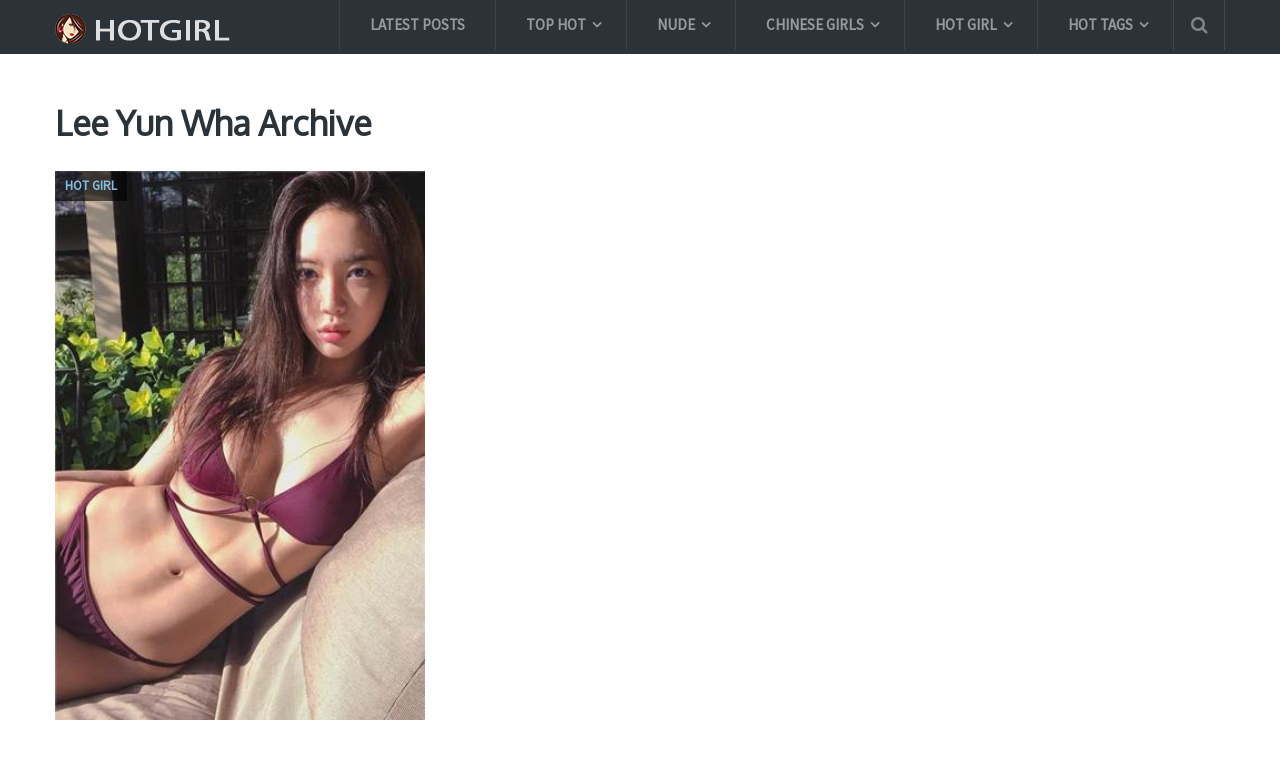

--- FILE ---
content_type: text/html; charset=UTF-8
request_url: https://hotgirl.biz/tag/lee-yun-wha/
body_size: 19454
content:
<!DOCTYPE html>
<html class="no-js" lang="en-US" prefix="og: https://ogp.me/ns#">
<head itemscope itemtype="http://schema.org/WebSite">
	<meta charset="UTF-8">
	<link rel="profile" href="https://gmpg.org/xfn/11" />
	<title>Lee Yun Wha Archives - Hotgirl.biz</title>
	<link rel="icon" href="https://hotgirl.biz/wp-content/uploads/2017/10/create_thumb-1.png" type="image/x-icon" />
    <!-- IE10 Tile.-->
    <meta name="msapplication-TileColor" content="#FFFFFF">
    <meta name="msapplication-TileImage" content="https://hotgirl.biz/wp-content/uploads/2017/10/create_thumb-4.png">
<!--iOS/android/handheld specific -->
    <link rel="apple-touch-icon-precomposed" href="https://hotgirl.biz/wp-content/uploads/2017/10/create_thumb-2.png" />
    <meta name="viewport" content="width=device-width, initial-scale=1, maximum-scale=1">
    <meta name="apple-mobile-web-app-capable" content="yes">
    <meta name="apple-mobile-web-app-status-bar-style" content="black">
    <meta itemprop="name" content="Hotgirl.biz" />
    <meta itemprop="url" content="https://hotgirl.biz" />
    	<link rel="pingback" href="https://hotgirl.biz/xmlrpc.php" />
		<style>img:is([sizes="auto" i], [sizes^="auto," i]) { contain-intrinsic-size: 3000px 1500px }</style>
	<script type="text/javascript">document.documentElement.className = document.documentElement.className.replace( /\bno-js\b/,'js' );</script>
<!-- Search Engine Optimization by Rank Math - https://rankmath.com/ -->
<title>Lee Yun Wha Archives - Hotgirl.biz</title>
<meta name="description" content="Share free and Full high quality Lee Yun Wha colection sexy girl pictures from XiuRen, Tuigirl, MyGirl, BoLoli, MiStar, Ugirls, AISS | Update Image Collection Daily."/>
<meta name="robots" content="follow, index, max-snippet:-1, max-video-preview:-1, max-image-preview:large"/>
<link rel="canonical" href="https://hotgirl.biz/tag/lee-yun-wha/" />
<meta property="og:locale" content="en_US" />
<meta property="og:type" content="article" />
<meta property="og:title" content="Lee Yun Wha Archives - Hotgirl.biz" />
<meta property="og:description" content="Share free and Full high quality Lee Yun Wha colection sexy girl pictures from XiuRen, Tuigirl, MyGirl, BoLoli, MiStar, Ugirls, AISS | Update Image Collection Daily." />
<meta property="og:url" content="https://hotgirl.biz/tag/lee-yun-wha/" />
<meta property="og:site_name" content="Hotgirl.biz" />
<meta property="article:publisher" content="https://www.facebook.com/sharephotohotgirl/" />
<meta property="og:image" content="https://hotgirl.biz/wp-content/uploads/2024/12/7116914441-19010623.jpg" />
<meta property="og:image:secure_url" content="https://hotgirl.biz/wp-content/uploads/2024/12/7116914441-19010623.jpg" />
<meta property="og:image:width" content="1066" />
<meta property="og:image:height" content="1600" />
<meta property="og:image:alt" content="XiuRen No.9552 小蛮妖" />
<meta property="og:image:type" content="image/jpeg" />
<meta name="twitter:card" content="summary_large_image" />
<meta name="twitter:title" content="Lee Yun Wha Archives - Hotgirl.biz" />
<meta name="twitter:description" content="Share free and Full high quality Lee Yun Wha colection sexy girl pictures from XiuRen, Tuigirl, MyGirl, BoLoli, MiStar, Ugirls, AISS | Update Image Collection Daily." />
<meta name="twitter:image" content="https://hotgirl.biz/wp-content/uploads/2024/12/7116914441-19010623.jpg" />
<script type="application/ld+json" class="rank-math-schema">{"@context":"https://schema.org","@graph":[{"@type":"Person","@id":"https://hotgirl.biz/#person","name":"Hotgirl.biz","sameAs":["https://www.facebook.com/sharephotohotgirl/"]},{"@type":"WebSite","@id":"https://hotgirl.biz/#website","url":"https://hotgirl.biz","name":"Hotgirl.biz","publisher":{"@id":"https://hotgirl.biz/#person"},"inLanguage":"en-US"},{"@type":"CollectionPage","@id":"https://hotgirl.biz/tag/lee-yun-wha/#webpage","url":"https://hotgirl.biz/tag/lee-yun-wha/","name":"Lee Yun Wha Archives - Hotgirl.biz","isPartOf":{"@id":"https://hotgirl.biz/#website"},"inLanguage":"en-US"}]}</script>
<!-- /Rank Math WordPress SEO plugin -->

<link rel="alternate" type="application/rss+xml" title="Hotgirl.biz &raquo; Feed" href="https://hotgirl.biz/feed/" />
<link rel="alternate" type="application/rss+xml" title="Hotgirl.biz &raquo; Comments Feed" href="https://hotgirl.biz/comments/feed/" />
<link rel="alternate" type="application/rss+xml" title="Hotgirl.biz &raquo; Lee Yun Wha Tag Feed" href="https://hotgirl.biz/tag/lee-yun-wha/feed/" />
<script type="text/javascript">
/* <![CDATA[ */
window._wpemojiSettings = {"baseUrl":"https:\/\/s.w.org\/images\/core\/emoji\/15.0.3\/72x72\/","ext":".png","svgUrl":"https:\/\/s.w.org\/images\/core\/emoji\/15.0.3\/svg\/","svgExt":".svg","source":{"concatemoji":"https:\/\/hotgirl.biz\/wp-includes\/js\/wp-emoji-release.min.js?ver=6.7.4"}};
/*! This file is auto-generated */
!function(i,n){var o,s,e;function c(e){try{var t={supportTests:e,timestamp:(new Date).valueOf()};sessionStorage.setItem(o,JSON.stringify(t))}catch(e){}}function p(e,t,n){e.clearRect(0,0,e.canvas.width,e.canvas.height),e.fillText(t,0,0);var t=new Uint32Array(e.getImageData(0,0,e.canvas.width,e.canvas.height).data),r=(e.clearRect(0,0,e.canvas.width,e.canvas.height),e.fillText(n,0,0),new Uint32Array(e.getImageData(0,0,e.canvas.width,e.canvas.height).data));return t.every(function(e,t){return e===r[t]})}function u(e,t,n){switch(t){case"flag":return n(e,"\ud83c\udff3\ufe0f\u200d\u26a7\ufe0f","\ud83c\udff3\ufe0f\u200b\u26a7\ufe0f")?!1:!n(e,"\ud83c\uddfa\ud83c\uddf3","\ud83c\uddfa\u200b\ud83c\uddf3")&&!n(e,"\ud83c\udff4\udb40\udc67\udb40\udc62\udb40\udc65\udb40\udc6e\udb40\udc67\udb40\udc7f","\ud83c\udff4\u200b\udb40\udc67\u200b\udb40\udc62\u200b\udb40\udc65\u200b\udb40\udc6e\u200b\udb40\udc67\u200b\udb40\udc7f");case"emoji":return!n(e,"\ud83d\udc26\u200d\u2b1b","\ud83d\udc26\u200b\u2b1b")}return!1}function f(e,t,n){var r="undefined"!=typeof WorkerGlobalScope&&self instanceof WorkerGlobalScope?new OffscreenCanvas(300,150):i.createElement("canvas"),a=r.getContext("2d",{willReadFrequently:!0}),o=(a.textBaseline="top",a.font="600 32px Arial",{});return e.forEach(function(e){o[e]=t(a,e,n)}),o}function t(e){var t=i.createElement("script");t.src=e,t.defer=!0,i.head.appendChild(t)}"undefined"!=typeof Promise&&(o="wpEmojiSettingsSupports",s=["flag","emoji"],n.supports={everything:!0,everythingExceptFlag:!0},e=new Promise(function(e){i.addEventListener("DOMContentLoaded",e,{once:!0})}),new Promise(function(t){var n=function(){try{var e=JSON.parse(sessionStorage.getItem(o));if("object"==typeof e&&"number"==typeof e.timestamp&&(new Date).valueOf()<e.timestamp+604800&&"object"==typeof e.supportTests)return e.supportTests}catch(e){}return null}();if(!n){if("undefined"!=typeof Worker&&"undefined"!=typeof OffscreenCanvas&&"undefined"!=typeof URL&&URL.createObjectURL&&"undefined"!=typeof Blob)try{var e="postMessage("+f.toString()+"("+[JSON.stringify(s),u.toString(),p.toString()].join(",")+"));",r=new Blob([e],{type:"text/javascript"}),a=new Worker(URL.createObjectURL(r),{name:"wpTestEmojiSupports"});return void(a.onmessage=function(e){c(n=e.data),a.terminate(),t(n)})}catch(e){}c(n=f(s,u,p))}t(n)}).then(function(e){for(var t in e)n.supports[t]=e[t],n.supports.everything=n.supports.everything&&n.supports[t],"flag"!==t&&(n.supports.everythingExceptFlag=n.supports.everythingExceptFlag&&n.supports[t]);n.supports.everythingExceptFlag=n.supports.everythingExceptFlag&&!n.supports.flag,n.DOMReady=!1,n.readyCallback=function(){n.DOMReady=!0}}).then(function(){return e}).then(function(){var e;n.supports.everything||(n.readyCallback(),(e=n.source||{}).concatemoji?t(e.concatemoji):e.wpemoji&&e.twemoji&&(t(e.twemoji),t(e.wpemoji)))}))}((window,document),window._wpemojiSettings);
/* ]]> */
</script>
<style id='wp-emoji-styles-inline-css' type='text/css'>

	img.wp-smiley, img.emoji {
		display: inline !important;
		border: none !important;
		box-shadow: none !important;
		height: 1em !important;
		width: 1em !important;
		margin: 0 0.07em !important;
		vertical-align: -0.1em !important;
		background: none !important;
		padding: 0 !important;
	}
</style>
<link rel='stylesheet' id='wp-block-library-css' href='https://hotgirl.biz/wp-includes/css/dist/block-library/style.min.css?ver=6.7.4' type='text/css' media='all' />
<style id='rank-math-toc-block-style-inline-css' type='text/css'>
.wp-block-rank-math-toc-block nav ol{counter-reset:item}.wp-block-rank-math-toc-block nav ol li{display:block}.wp-block-rank-math-toc-block nav ol li:before{content:counters(item, ".") ". ";counter-increment:item}

</style>
<style id='rank-math-rich-snippet-style-inline-css' type='text/css'>
/*!
* Plugin:  Rank Math
* URL: https://rankmath.com/wordpress/plugin/seo-suite/
* Name:  rank-math-review-snippet.css
*/@-webkit-keyframes spin{0%{-webkit-transform:rotate(0deg)}100%{-webkit-transform:rotate(-360deg)}}@keyframes spin{0%{-webkit-transform:rotate(0deg)}100%{-webkit-transform:rotate(-360deg)}}@keyframes bounce{from{-webkit-transform:translateY(0px);transform:translateY(0px)}to{-webkit-transform:translateY(-5px);transform:translateY(-5px)}}@-webkit-keyframes bounce{from{-webkit-transform:translateY(0px);transform:translateY(0px)}to{-webkit-transform:translateY(-5px);transform:translateY(-5px)}}@-webkit-keyframes loading{0%{background-size:20% 50% ,20% 50% ,20% 50%}20%{background-size:20% 20% ,20% 50% ,20% 50%}40%{background-size:20% 100%,20% 20% ,20% 50%}60%{background-size:20% 50% ,20% 100%,20% 20%}80%{background-size:20% 50% ,20% 50% ,20% 100%}100%{background-size:20% 50% ,20% 50% ,20% 50%}}@keyframes loading{0%{background-size:20% 50% ,20% 50% ,20% 50%}20%{background-size:20% 20% ,20% 50% ,20% 50%}40%{background-size:20% 100%,20% 20% ,20% 50%}60%{background-size:20% 50% ,20% 100%,20% 20%}80%{background-size:20% 50% ,20% 50% ,20% 100%}100%{background-size:20% 50% ,20% 50% ,20% 50%}}:root{--rankmath-wp-adminbar-height: 0}#rank-math-rich-snippet-wrapper{overflow:hidden}#rank-math-rich-snippet-wrapper h5.rank-math-title{display:block;font-size:18px;line-height:1.4}#rank-math-rich-snippet-wrapper .rank-math-review-image{float:right;max-width:40%;margin-left:15px}#rank-math-rich-snippet-wrapper .rank-math-review-data{margin-bottom:15px}#rank-math-rich-snippet-wrapper .rank-math-total-wrapper{width:100%;padding:0 0 20px 0;float:left;clear:both;position:relative;-webkit-box-sizing:border-box;box-sizing:border-box}#rank-math-rich-snippet-wrapper .rank-math-total-wrapper .rank-math-total{border:0;display:block;margin:0;width:auto;float:left;text-align:left;padding:0;font-size:24px;line-height:1;font-weight:700;-webkit-box-sizing:border-box;box-sizing:border-box;overflow:hidden}#rank-math-rich-snippet-wrapper .rank-math-total-wrapper .rank-math-review-star{float:left;margin-left:15px;margin-top:5px;position:relative;z-index:99;line-height:1}#rank-math-rich-snippet-wrapper .rank-math-total-wrapper .rank-math-review-star .rank-math-review-result-wrapper{display:inline-block;white-space:nowrap;position:relative;color:#e7e7e7}#rank-math-rich-snippet-wrapper .rank-math-total-wrapper .rank-math-review-star .rank-math-review-result-wrapper .rank-math-review-result{position:absolute;top:0;left:0;overflow:hidden;white-space:nowrap;color:#ffbe01}#rank-math-rich-snippet-wrapper .rank-math-total-wrapper .rank-math-review-star .rank-math-review-result-wrapper i{font-size:18px;-webkit-text-stroke-width:1px;font-style:normal;padding:0 2px;line-height:inherit}#rank-math-rich-snippet-wrapper .rank-math-total-wrapper .rank-math-review-star .rank-math-review-result-wrapper i:before{content:"\2605"}body.rtl #rank-math-rich-snippet-wrapper .rank-math-review-image{float:left;margin-left:0;margin-right:15px}body.rtl #rank-math-rich-snippet-wrapper .rank-math-total-wrapper .rank-math-total{float:right}body.rtl #rank-math-rich-snippet-wrapper .rank-math-total-wrapper .rank-math-review-star{float:right;margin-left:0;margin-right:15px}body.rtl #rank-math-rich-snippet-wrapper .rank-math-total-wrapper .rank-math-review-star .rank-math-review-result{left:auto;right:0}@media screen and (max-width: 480px){#rank-math-rich-snippet-wrapper .rank-math-review-image{display:block;max-width:100%;width:100%;text-align:center;margin-right:0}#rank-math-rich-snippet-wrapper .rank-math-review-data{clear:both}}.clear{clear:both}

</style>
<style id='classic-theme-styles-inline-css' type='text/css'>
/*! This file is auto-generated */
.wp-block-button__link{color:#fff;background-color:#32373c;border-radius:9999px;box-shadow:none;text-decoration:none;padding:calc(.667em + 2px) calc(1.333em + 2px);font-size:1.125em}.wp-block-file__button{background:#32373c;color:#fff;text-decoration:none}
</style>
<style id='global-styles-inline-css' type='text/css'>
:root{--wp--preset--aspect-ratio--square: 1;--wp--preset--aspect-ratio--4-3: 4/3;--wp--preset--aspect-ratio--3-4: 3/4;--wp--preset--aspect-ratio--3-2: 3/2;--wp--preset--aspect-ratio--2-3: 2/3;--wp--preset--aspect-ratio--16-9: 16/9;--wp--preset--aspect-ratio--9-16: 9/16;--wp--preset--color--black: #000000;--wp--preset--color--cyan-bluish-gray: #abb8c3;--wp--preset--color--white: #ffffff;--wp--preset--color--pale-pink: #f78da7;--wp--preset--color--vivid-red: #cf2e2e;--wp--preset--color--luminous-vivid-orange: #ff6900;--wp--preset--color--luminous-vivid-amber: #fcb900;--wp--preset--color--light-green-cyan: #7bdcb5;--wp--preset--color--vivid-green-cyan: #00d084;--wp--preset--color--pale-cyan-blue: #8ed1fc;--wp--preset--color--vivid-cyan-blue: #0693e3;--wp--preset--color--vivid-purple: #9b51e0;--wp--preset--gradient--vivid-cyan-blue-to-vivid-purple: linear-gradient(135deg,rgba(6,147,227,1) 0%,rgb(155,81,224) 100%);--wp--preset--gradient--light-green-cyan-to-vivid-green-cyan: linear-gradient(135deg,rgb(122,220,180) 0%,rgb(0,208,130) 100%);--wp--preset--gradient--luminous-vivid-amber-to-luminous-vivid-orange: linear-gradient(135deg,rgba(252,185,0,1) 0%,rgba(255,105,0,1) 100%);--wp--preset--gradient--luminous-vivid-orange-to-vivid-red: linear-gradient(135deg,rgba(255,105,0,1) 0%,rgb(207,46,46) 100%);--wp--preset--gradient--very-light-gray-to-cyan-bluish-gray: linear-gradient(135deg,rgb(238,238,238) 0%,rgb(169,184,195) 100%);--wp--preset--gradient--cool-to-warm-spectrum: linear-gradient(135deg,rgb(74,234,220) 0%,rgb(151,120,209) 20%,rgb(207,42,186) 40%,rgb(238,44,130) 60%,rgb(251,105,98) 80%,rgb(254,248,76) 100%);--wp--preset--gradient--blush-light-purple: linear-gradient(135deg,rgb(255,206,236) 0%,rgb(152,150,240) 100%);--wp--preset--gradient--blush-bordeaux: linear-gradient(135deg,rgb(254,205,165) 0%,rgb(254,45,45) 50%,rgb(107,0,62) 100%);--wp--preset--gradient--luminous-dusk: linear-gradient(135deg,rgb(255,203,112) 0%,rgb(199,81,192) 50%,rgb(65,88,208) 100%);--wp--preset--gradient--pale-ocean: linear-gradient(135deg,rgb(255,245,203) 0%,rgb(182,227,212) 50%,rgb(51,167,181) 100%);--wp--preset--gradient--electric-grass: linear-gradient(135deg,rgb(202,248,128) 0%,rgb(113,206,126) 100%);--wp--preset--gradient--midnight: linear-gradient(135deg,rgb(2,3,129) 0%,rgb(40,116,252) 100%);--wp--preset--font-size--small: 13px;--wp--preset--font-size--medium: 20px;--wp--preset--font-size--large: 36px;--wp--preset--font-size--x-large: 42px;--wp--preset--spacing--20: 0.44rem;--wp--preset--spacing--30: 0.67rem;--wp--preset--spacing--40: 1rem;--wp--preset--spacing--50: 1.5rem;--wp--preset--spacing--60: 2.25rem;--wp--preset--spacing--70: 3.38rem;--wp--preset--spacing--80: 5.06rem;--wp--preset--shadow--natural: 6px 6px 9px rgba(0, 0, 0, 0.2);--wp--preset--shadow--deep: 12px 12px 50px rgba(0, 0, 0, 0.4);--wp--preset--shadow--sharp: 6px 6px 0px rgba(0, 0, 0, 0.2);--wp--preset--shadow--outlined: 6px 6px 0px -3px rgba(255, 255, 255, 1), 6px 6px rgba(0, 0, 0, 1);--wp--preset--shadow--crisp: 6px 6px 0px rgba(0, 0, 0, 1);}:where(.is-layout-flex){gap: 0.5em;}:where(.is-layout-grid){gap: 0.5em;}body .is-layout-flex{display: flex;}.is-layout-flex{flex-wrap: wrap;align-items: center;}.is-layout-flex > :is(*, div){margin: 0;}body .is-layout-grid{display: grid;}.is-layout-grid > :is(*, div){margin: 0;}:where(.wp-block-columns.is-layout-flex){gap: 2em;}:where(.wp-block-columns.is-layout-grid){gap: 2em;}:where(.wp-block-post-template.is-layout-flex){gap: 1.25em;}:where(.wp-block-post-template.is-layout-grid){gap: 1.25em;}.has-black-color{color: var(--wp--preset--color--black) !important;}.has-cyan-bluish-gray-color{color: var(--wp--preset--color--cyan-bluish-gray) !important;}.has-white-color{color: var(--wp--preset--color--white) !important;}.has-pale-pink-color{color: var(--wp--preset--color--pale-pink) !important;}.has-vivid-red-color{color: var(--wp--preset--color--vivid-red) !important;}.has-luminous-vivid-orange-color{color: var(--wp--preset--color--luminous-vivid-orange) !important;}.has-luminous-vivid-amber-color{color: var(--wp--preset--color--luminous-vivid-amber) !important;}.has-light-green-cyan-color{color: var(--wp--preset--color--light-green-cyan) !important;}.has-vivid-green-cyan-color{color: var(--wp--preset--color--vivid-green-cyan) !important;}.has-pale-cyan-blue-color{color: var(--wp--preset--color--pale-cyan-blue) !important;}.has-vivid-cyan-blue-color{color: var(--wp--preset--color--vivid-cyan-blue) !important;}.has-vivid-purple-color{color: var(--wp--preset--color--vivid-purple) !important;}.has-black-background-color{background-color: var(--wp--preset--color--black) !important;}.has-cyan-bluish-gray-background-color{background-color: var(--wp--preset--color--cyan-bluish-gray) !important;}.has-white-background-color{background-color: var(--wp--preset--color--white) !important;}.has-pale-pink-background-color{background-color: var(--wp--preset--color--pale-pink) !important;}.has-vivid-red-background-color{background-color: var(--wp--preset--color--vivid-red) !important;}.has-luminous-vivid-orange-background-color{background-color: var(--wp--preset--color--luminous-vivid-orange) !important;}.has-luminous-vivid-amber-background-color{background-color: var(--wp--preset--color--luminous-vivid-amber) !important;}.has-light-green-cyan-background-color{background-color: var(--wp--preset--color--light-green-cyan) !important;}.has-vivid-green-cyan-background-color{background-color: var(--wp--preset--color--vivid-green-cyan) !important;}.has-pale-cyan-blue-background-color{background-color: var(--wp--preset--color--pale-cyan-blue) !important;}.has-vivid-cyan-blue-background-color{background-color: var(--wp--preset--color--vivid-cyan-blue) !important;}.has-vivid-purple-background-color{background-color: var(--wp--preset--color--vivid-purple) !important;}.has-black-border-color{border-color: var(--wp--preset--color--black) !important;}.has-cyan-bluish-gray-border-color{border-color: var(--wp--preset--color--cyan-bluish-gray) !important;}.has-white-border-color{border-color: var(--wp--preset--color--white) !important;}.has-pale-pink-border-color{border-color: var(--wp--preset--color--pale-pink) !important;}.has-vivid-red-border-color{border-color: var(--wp--preset--color--vivid-red) !important;}.has-luminous-vivid-orange-border-color{border-color: var(--wp--preset--color--luminous-vivid-orange) !important;}.has-luminous-vivid-amber-border-color{border-color: var(--wp--preset--color--luminous-vivid-amber) !important;}.has-light-green-cyan-border-color{border-color: var(--wp--preset--color--light-green-cyan) !important;}.has-vivid-green-cyan-border-color{border-color: var(--wp--preset--color--vivid-green-cyan) !important;}.has-pale-cyan-blue-border-color{border-color: var(--wp--preset--color--pale-cyan-blue) !important;}.has-vivid-cyan-blue-border-color{border-color: var(--wp--preset--color--vivid-cyan-blue) !important;}.has-vivid-purple-border-color{border-color: var(--wp--preset--color--vivid-purple) !important;}.has-vivid-cyan-blue-to-vivid-purple-gradient-background{background: var(--wp--preset--gradient--vivid-cyan-blue-to-vivid-purple) !important;}.has-light-green-cyan-to-vivid-green-cyan-gradient-background{background: var(--wp--preset--gradient--light-green-cyan-to-vivid-green-cyan) !important;}.has-luminous-vivid-amber-to-luminous-vivid-orange-gradient-background{background: var(--wp--preset--gradient--luminous-vivid-amber-to-luminous-vivid-orange) !important;}.has-luminous-vivid-orange-to-vivid-red-gradient-background{background: var(--wp--preset--gradient--luminous-vivid-orange-to-vivid-red) !important;}.has-very-light-gray-to-cyan-bluish-gray-gradient-background{background: var(--wp--preset--gradient--very-light-gray-to-cyan-bluish-gray) !important;}.has-cool-to-warm-spectrum-gradient-background{background: var(--wp--preset--gradient--cool-to-warm-spectrum) !important;}.has-blush-light-purple-gradient-background{background: var(--wp--preset--gradient--blush-light-purple) !important;}.has-blush-bordeaux-gradient-background{background: var(--wp--preset--gradient--blush-bordeaux) !important;}.has-luminous-dusk-gradient-background{background: var(--wp--preset--gradient--luminous-dusk) !important;}.has-pale-ocean-gradient-background{background: var(--wp--preset--gradient--pale-ocean) !important;}.has-electric-grass-gradient-background{background: var(--wp--preset--gradient--electric-grass) !important;}.has-midnight-gradient-background{background: var(--wp--preset--gradient--midnight) !important;}.has-small-font-size{font-size: var(--wp--preset--font-size--small) !important;}.has-medium-font-size{font-size: var(--wp--preset--font-size--medium) !important;}.has-large-font-size{font-size: var(--wp--preset--font-size--large) !important;}.has-x-large-font-size{font-size: var(--wp--preset--font-size--x-large) !important;}
:where(.wp-block-post-template.is-layout-flex){gap: 1.25em;}:where(.wp-block-post-template.is-layout-grid){gap: 1.25em;}
:where(.wp-block-columns.is-layout-flex){gap: 2em;}:where(.wp-block-columns.is-layout-grid){gap: 2em;}
:root :where(.wp-block-pullquote){font-size: 1.5em;line-height: 1.6;}
</style>
<link rel='stylesheet' id='dashicons-css' href='https://hotgirl.biz/wp-includes/css/dashicons.min.css?ver=6.7.4' type='text/css' media='all' />
<link rel='stylesheet' id='post-views-counter-frontend-css' href='https://hotgirl.biz/wp-content/plugins/post-views-counter/css/frontend.min.css?ver=1.4.8' type='text/css' media='all' />
<link rel='stylesheet' id='font-awesome-css' href='https://hotgirl.biz/wp-content/plugins/wp-mega-menu/css/font-awesome.min.css' type='text/css' media='all' />
<link rel='stylesheet' id='wpmm-css' href='https://hotgirl.biz/wp-content/plugins/wp-mega-menu/css/wpmm.css?ver=1.1.2' type='text/css' media='all' />
<link rel='stylesheet' id='mts_author_image-css' href='https://hotgirl.biz/wp-content/themes/mts_blogging/css/author-page-background.css?ver=6.7.4' type='text/css' media='all' />
<link rel='stylesheet' id='stylesheet-css' href='https://hotgirl.biz/wp-content/themes/mts_blogging/style.css?ver=6.7.4' type='text/css' media='all' />
<style id='stylesheet-inline-css' type='text/css'>

		body {background-color:#ffffff; }
		body {background-image: url( https://hotgirl.biz/wp-content/themes/mts_blogging/images/nobg.png );}
		#header, #navigation ul ul, .search-row { background-color:#2b3338; }
        .pace .pace-progress, #mobile-menu-wrapper ul li a:hover { background: #87bcde; }
		.postauthor h5, .single_post a, .textwidget a, .pnavigation2 a, footer .widget li a:hover, .related-posts a:hover, .title a:hover, .comm, .main-container .slide-caption .post-info .thecategory, .comment-meta a, #tabber .inside li a:hover, .fn a, .related-posts .thecategory a, .slide-caption .post-info .thecategory a, .slide-title:hover, .latestPost .featured-thumbnail .thecategory, .primary-navigation .menu a:hover, #navigation ul .current-menu-item > a, .search-style-one a:hover i, .overlay .overlay-close:hover, footer .menu li a:hover, .postauthor h5 a:hover { color:#87bcde; }
        .contactform #submit, #move-to-top:hover, #tabber ul.tabs li a.selected, .tagcloud a:hover, #navigation ul .sfHover a, #searchsubmit, .header-social a:hover, .footer-social a:hover, .single article header .post-info .thecategory, .author .active-in .post-info a > span, .author .active-in .post-info > span { background-color:#87bcde; color: #fff!important; }
		.primary-navigation ul li a:before {border-color:#2b3338; }
        .primary-navigation ul .current-menu-item a:before, .primary-navigation ul li a:hover:before { border-top: 2px solid #7dc561;}
        .pagination a:hover, .pagination > .current > .currenttext, .pagination ul > .current > .currenttext {background-color:#87bcde; color: #fff; border: 1px solid #87bcde;}

        a, .latestPost  .post-info a:hover, .author_wrap .post-info a:hover, .latestPost .title a:hover, .widget .wpt_widget_content .entry-title a:hover, #load-posts a:hover, .widget .wp_review_tab_widget_content a:hover, .reply a, .advanced-recent-posts li .post-data .post-title a:hover, .sidebar.c-4-12 a:hover { color:#7dc561; }
        .widget h3:after, #commentform input#submit, .widget .review-total-only.small-thumb, .widget .review-total-only.small-thumb.review-type-star, .main-header .wp-review-show-total, .postauthor .readMore a, .latestPost .latestPost-review-wrapper, .latestPost .review-type-circle.latestPost-review-wrapper, .latestPost .review-type-circle.wp-review-on-thumbnail { background-color:#7dc561;  }
        .widget .wpt_widget_content .tab_title.selected a {border-bottom: 4px solid #7dc561;}

	
	
	
	
	
	.bypostauthor { background: #FAFAFA; padding: 20px!important; -webkit-box-sizing: border-box; box-sizing: border-box; }
		.bypostauthor > div .theauthor:after { content: "Author"; margin-left: 5px; padding: 0px 10px; font-size: 14px; background: #818181; color: #FFF; border-radius: 10px; }
	
	/****** Enter Your Custom CSS Here ******/
/****** Custom menu ******/

@media (min-width: 768px) {
    .sub_menu_2 ul.sub-menu {
        width: 470px;
    }
}
#logo img {
    padding-bottom: 10px;
}
.tagcloud a {
    font-size: 14px !important;
    padding: 4px 10px;
    margin-bottom: 5px;
    float: left;
    margin-right: 4px;
    background: rgba(0, 0, 0, 0.035);
    color: rgba(0, 0, 0, 0.4) !important;
    transition: all 0.25s linear;
    border: 1px solid rgba(0, 0, 0, 0.06);
    border-radius: 10px;
    font-weight: 700;
}
.popular-posts .post-box .post-title a {
    font-weight: bold;
}
@media (max-width: 768px) {
    #sidebar {
        display: none;
    }
    .addthis-smartlayers-mobile {
        display: none;
    }
}
/****** Custom HomePage ******/

@media (min-width: 768px) {
    .owl-carousel .owl-item {
        width: 370px !important;
    }
    .popular-posts li {
        padding-top: 5px;
        padding-bottom: 5px;
    }
    .popular-posts li .post-img {
        width: 87px;
        height: 104px;
        overflow: hidden;
    }
    .popular-posts li .post-data {
        padding-top: 18px;
    }
}
@media (min-width: 1280px) {
    .home .featured-thumbnail img {
        height: 554px !important;
        width: 370px;
    }
}
.home .owl-carousel .slider-item {
    height: initial;
    padding-bottom: initial;
}
.home .owl-carousel .owl-item img {
    width: 100%;
    position: relative;
    top: 0;
    left: 0;
    margin: 0px;
    transform: unset;
}
@media (min-width: 1280px) {
    .latest-posts-full-width #sidebars {
        height: 1290px;
        overflow: hidden;
        padding-bottom: 0px;
    }
    .home .latestPost {
        margin-bottom: 0px;
        min-height: 670px;
    }
    .home .featured-thumbnail {
        height: 554px;
        overflow: hidden;
    }
}
.latestPost .title a,
.home h2.title a,
.archive h2.title a,
.home h2.slide-title,
.post-title {
    text-transform: uppercase;
}
/** Full image in Fancybox in mobile **/
@media screen and (max-width: 568px) {
    body div.fancybox-wrap {
    	width: 100% !important;
        left: 0px !important;
    }
    body div.fancybox-wrap div.fancybox-inner{
    	width: 100% !important;
		height: auto !important;
    }
    body div.fancybox-wrap .fancybox-close {
        right: -6px !important;
    }
    #fancybox-thumbs{display: none;}
}


/****** Custom Archive ******/

@media (min-width: 1280px) {
    .archive .latestPost {
        margin-bottom: 0px;
        min-height: 690px;
    }
    .archive .featured-thumbnail {
        height: 554px;
        overflow: hidden;
    }
}
/****** Custom single post ******/

@media (min-width: 1280px) {
    .single-post .post .related-posts .latestPost {
        width: 32.8% !important;
        margin-right: 0.5% !important;
        min-height: 476px;
    }
}
article img.aligncenter,
article img.alignnone {
    margin-top: -12px;
    margin-bottom: -12px;
}
.single-post h1.title {
    text-transform: uppercase;
}
.single .post-info > span::after {
    top: 9px;
}
.single article .related-posts .post-info > span::after {
    top: 9px;
}
.single article header .post-info > span.theauthor {
    padding-right: 15px;
}
.single article header .post-info > span.thetime {
    padding-left: 10px;
}
.single-post .entry-content .thecontent img {
    display: block;
    width: 100%;
    height: auto;
}
.lg-toolbar {
     background-color: rgba(0,0,0,0) !important; 
}
.archive .featured-thumbnail img, .search .featured-thumbnail img {
    width: 370px;
    height: 555px !important;
}
@media screen and (max-width: 600px) {
   .archive .featured-thumbnail img, .search .featured-thumbnail img {
       width: 100%;
       height: auto !important;
   }
}
.single-post .latestPost .title {
    font-size: 16px;
    max-height: 48px;
}
.single_post .thecontent p a:first-child{display: none;}
.single-post .tags {
    font-weight: bold;
    margin-bottom: 0px;
    margin-top: -10px;
    font-size: 20px;
    text-transform: uppercase;
}
.single-post .tags a {
    font-size: 17px;
    color: #2b3338 !important;
    text-decoration: underline;
}
div.header-social{ display:none; }
div.search-style-one{ border-right: 1px solid rgba(255,255,255,.1); }


/* custom Lightbox with PhotoSwipe */
swp__caption, .pswp__top-bar {
    background-color: rgba(0,0,0,0);
}

/* display banner ads */
@media screen and (max-width: 568px) {
    .hidden-mobile{ display:none; }
}
@media screen and (min-width: 569px) {
  .hidden-desktop{ display:none; }
}
			
</style>
<link rel='stylesheet' id='fontawesome-css' href='https://hotgirl.biz/wp-content/themes/mts_blogging/css/font-awesome.min.css?ver=6.7.4' type='text/css' media='all' />
<script type="text/javascript" src="https://hotgirl.biz/wp-includes/js/jquery/jquery.min.js?ver=3.7.1" id="jquery-core-js"></script>
<script type="text/javascript" src="https://hotgirl.biz/wp-includes/js/jquery/jquery-migrate.min.js?ver=3.4.1" id="jquery-migrate-js"></script>
<script type="text/javascript" id="customscript-js-extra">
/* <![CDATA[ */
var mts_customscript = {"responsive":"1","nav_menu":"both"};
/* ]]> */
</script>
<script type="text/javascript" src="https://hotgirl.biz/wp-content/themes/mts_blogging/js/customscript.js?ver=6.7.4" id="customscript-js"></script>
<link rel="https://api.w.org/" href="https://hotgirl.biz/wp-json/" /><link rel="alternate" title="JSON" type="application/json" href="https://hotgirl.biz/wp-json/wp/v2/tags/1928" /><link rel="EditURI" type="application/rsd+xml" title="RSD" href="https://hotgirl.biz/xmlrpc.php?rsd" />
<!--Theme by MyThemeShop.com-->
<link href="//fonts.googleapis.com/css?family=Source+Sans+Pro|Oxygen&amp;subset=latin" rel="stylesheet" type="text/css">
<style type="text/css">
.menu li, .menu li a { font-family: 'Source Sans Pro'; font-weight: ; font-size: 15px; color: #959a9e; }
.latestPost .title { font-family: 'Oxygen'; font-weight: ; font-size: 18px; color: #2b3338; }
.single-title { font-family: 'Oxygen'; font-weight: ; font-size: 34px; color: #2b3338; }
body { font-family: 'Source Sans Pro'; font-weight: ; font-size: 18px; color: #57595f; }
#sidebars .widget { font-family: 'Oxygen'; font-weight: ; font-size: 16px; color: #57595f; }
.sidebar.c-4-12 a { font-family: 'Oxygen'; font-weight: ; font-size: 16px; color: #2b3338; }
.copyrights, footer .menu li, footer .menu li a { font-family: 'Source Sans Pro'; font-weight: ; font-size: 13px; color: #6e787f; }
.slide-title { font-family: 'Oxygen'; font-weight: ; font-size: 24px; color: #ffffff; }
h1 { font-family: 'Oxygen'; font-weight: ; font-size: 34px; color: #2b3338; }
h2 { font-family: 'Oxygen'; font-weight: ; font-size: 30px; color: #2b3338; }
h3 { font-family: 'Oxygen'; font-weight: ; font-size: 28px; color: #2b3338; }
h4 { font-family: 'Oxygen'; font-weight: ; font-size: 24px; color: #2b3338; }
h5 { font-family: 'Oxygen'; font-weight: ; font-size: 22px; color: #2b3338; }
h6, .widget h3 { font-family: 'Oxygen'; font-weight: ; font-size: 20px; color: #2b3338; }
</style>
<meta name="msvalidate.01" content="865CDBD445CAE312951A01C985FF82FB" />
<script data-ad-client="ca-pub-8366967952195238" async src="https://pagead2.googlesyndication.com/pagead/js/adsbygoogle.js"></script>
</head>
<body data-rsssl=1 id="blog" class="archive tag tag-lee-yun-wha tag-1928 main" itemscope itemtype="http://schema.org/WebPage">       
	<div class="main-container">
		<header class="main-header" role="banner" itemscope itemtype="http://schema.org/WPHeader">
			<div id="header">
				<div class="container">
					<div class="logo-wrap">
																					<h2 id="logo" class="image-logo" itemprop="headline">
									<a href="https://hotgirl.biz"><img src="https://hotgirl.biz/wp-content/uploads/2017/10/Untitled-1.png" alt="Hotgirl.biz"></a>
								</h2><!-- END #logo -->
																		</div>
											<div class="header-social">   
																						        							            <a href="https://web.facebook.com/sharephotohotgirl" class="header-facebook"><span class="fa fa-facebook"></span></a>
							        							    							        							            <a href="https://twitter.com/MaiThiThuyLieu1" class="header-twitter"><span class="fa fa-twitter"></span></a>
							        							    							        							            <a href="https://plus.google.com/communities/116599916570403466680" class="header-google-plus"><span class="fa fa-google-plus"></span></a>
							        							    							               			</div> <!--social-icons-->
               							
						        	    	<div class="search-style-one">
	                    	<a id="trigger-overlay">
	                        	<i class="fa fa-search"></i>
	                    	</a>
	                    	<div class="overlay overlay-slideleft">
	                        	<div class="container">
	                            	<div class="search-row">
	                            	<button type="button" class="overlay-close">×</button>
										<form method="get" id="searchform" class="search-form" action="https://hotgirl.biz" _lpchecked="1">
	<fieldset>
		<input type="text" name="s" id="s" value="" placeholder="Search the site"  />
		<input id="search-image" class="sbutton" type="submit" value="" />
		<i class="fa fa-search"></i>
	</fieldset>
</form>	                            	</div>
	                        	</div>  
	                    	</div>
	                	</div>
                									    		<div class="primary-navigation" role="navigation">
					 		<a href="#" id="pull" class="toggle-mobile-menu">Menu</a>
							<nav id="navigation" class="mobile-menu-wrapper clearfix" itemscope itemtype="http://schema.org/SiteNavigationElement">
																	<ul id="menu-menu" class="menu clearfix"><li  id="menu-item-1343383" class="menu-item menu-item-type-post_type menu-item-object-page menu-item-1343383"><a title="" target="" rel="" href="https://hotgirl.biz/latest-posts/" style="">Latest Posts</a><style type="text/css">
</style></li>
<li  id="menu-item-574301" class="menu-item menu-item-type-taxonomy menu-item-object-category menu-item-has-children menu-item-574301"><a title="" target="" rel="" href="https://hotgirl.biz/category/featured/" style="">Top Hot</a><style type="text/css">
</style>
<ul class="sub-menu">
	<li  id="menu-item-1343382" class="menu-item menu-item-type-post_type menu-item-object-page menu-item-1343382"><a title="" target="" rel="" href="https://hotgirl.biz/most-popular-yearly/" style="">Most Popular Yearly</a><style type="text/css">
</style></li>
	<li  id="menu-item-1343385" class="menu-item menu-item-type-post_type menu-item-object-page menu-item-1343385"><a title="" target="" rel="" href="https://hotgirl.biz/most-popular-monthly/" style="">Most Popular Monthly</a><style type="text/css">
</style></li>
	<li  id="menu-item-1343384" class="menu-item menu-item-type-post_type menu-item-object-page menu-item-1343384"><a title="" target="" rel="" href="https://hotgirl.biz/most-popular-weekly/" style="">Most Popular Weekly</a><style type="text/css">
</style></li>
</ul>
</li>
<li  id="menu-item-634073" class="menu-item menu-item-type-taxonomy menu-item-object-category menu-item-has-children menu-item-634073"><a title="" target="" rel="" href="https://hotgirl.biz/category/nude/" style="">Nude</a><style type="text/css">
</style>
<ul class="sub-menu">
	<li  id="menu-item-825102" class="menu-item menu-item-type-taxonomy menu-item-object-category menu-item-825102"><a title="" target="" rel="" href="https://hotgirl.biz/category/hentai-cosplay/" style="">Hentai Cosplay</a><style type="text/css">
</style></li>
</ul>
</li>
<li  id="menu-item-5699" class="sub_menu_2 menu-item menu-item-type-custom menu-item-object-custom menu-item-has-children menu-item-5699"><a title="" target="" rel="" href="#" style="">Chinese Girls</a><style type="text/css">
</style>
<ul class="sub-menu">
	<li  id="menu-item-574294" class="menu-item menu-item-type-taxonomy menu-item-object-category menu-item-574294"><a title="" target="" rel="" href="https://hotgirl.biz/category/xiuren/" style="">XiuRen</a><style type="text/css">
</style></li>
	<li  id="menu-item-574295" class="menu-item menu-item-type-taxonomy menu-item-object-category menu-item-574295"><a title="" target="" rel="" href="https://hotgirl.biz/category/ugirls-app/" style="">Ugirls App</a><style type="text/css">
</style></li>
	<li  id="menu-item-574307" class="menu-item menu-item-type-taxonomy menu-item-object-category menu-item-574307"><a title="" target="" rel="" href="https://hotgirl.biz/category/tuigirl/" style="">TuiGirl</a><style type="text/css">
</style></li>
	<li  id="menu-item-5723" class="menu-item menu-item-type-taxonomy menu-item-object-category menu-item-5723"><a title="" target="" rel="" href="https://hotgirl.biz/category/mygirl/" style="">MyGirl</a><style type="text/css">
</style></li>
	<li  id="menu-item-574296" class="menu-item menu-item-type-taxonomy menu-item-object-category menu-item-574296"><a title="" target="" rel="" href="https://hotgirl.biz/category/xiaoyu/" style="">XiaoYu</a><style type="text/css">
</style></li>
	<li  id="menu-item-574298" class="menu-item menu-item-type-taxonomy menu-item-object-category menu-item-574298"><a title="" target="" rel="" href="https://hotgirl.biz/category/youmi/" style="">YOUMI</a><style type="text/css">
</style></li>
	<li  id="menu-item-5719" class="menu-item menu-item-type-taxonomy menu-item-object-category menu-item-5719"><a title="" target="" rel="" href="https://hotgirl.biz/category/mfstar/" style="">MFStar</a><style type="text/css">
</style></li>
	<li  id="menu-item-574358" class="menu-item menu-item-type-taxonomy menu-item-object-category menu-item-574358"><a title="" target="" rel="" href="https://hotgirl.biz/category/mistar/" style="">MiStar</a><style type="text/css">
</style></li>
	<li  id="menu-item-5714" class="menu-item menu-item-type-taxonomy menu-item-object-category menu-item-5714"><a title="" target="" rel="" href="https://hotgirl.biz/category/huayan/" style="">HuaYan</a><style type="text/css">
</style></li>
	<li  id="menu-item-574302" class="menu-item menu-item-type-taxonomy menu-item-object-category menu-item-574302"><a title="" target="" rel="" href="https://hotgirl.biz/category/huayang/" style="">HuaYang</a><style type="text/css">
</style></li>
	<li  id="menu-item-574308" class="menu-item menu-item-type-taxonomy menu-item-object-category menu-item-574308"><a title="" target="" rel="" href="https://hotgirl.biz/category/xingyan/" style="">Xingyan</a><style type="text/css">
</style></li>
	<li  id="menu-item-5713" class="menu-item menu-item-type-taxonomy menu-item-object-category menu-item-5713"><a title="" target="" rel="" href="https://hotgirl.biz/category/feilin/" style="">FEILIN</a><style type="text/css">
</style></li>
	<li  id="menu-item-5715" class="menu-item menu-item-type-taxonomy menu-item-object-category menu-item-5715"><a title="" target="" rel="" href="https://hotgirl.biz/category/imiss/" style="">IMISS</a><style type="text/css">
</style></li>
	<li  id="menu-item-574303" class="menu-item menu-item-type-taxonomy menu-item-object-category menu-item-574303"><a title="" target="" rel="" href="https://hotgirl.biz/category/candy/" style="">CANDY</a><style type="text/css">
</style></li>
	<li  id="menu-item-574306" class="menu-item menu-item-type-taxonomy menu-item-object-category menu-item-574306"><a title="" target="" rel="" href="https://hotgirl.biz/category/tgod/" style="">TGOD</a><style type="text/css">
</style></li>
	<li  id="menu-item-574305" class="menu-item menu-item-type-taxonomy menu-item-object-category menu-item-574305"><a title="" target="" rel="" href="https://hotgirl.biz/category/ruisg/" style="">RUISG</a><style type="text/css">
</style></li>
	<li  id="menu-item-574304" class="menu-item menu-item-type-taxonomy menu-item-object-category menu-item-574304"><a title="" target="" rel="" href="https://hotgirl.biz/category/qingdouke/" style="">QingDouKe</a><style type="text/css">
</style></li>
</ul>
</li>
<li  id="menu-item-574300" class="menu-item menu-item-type-taxonomy menu-item-object-category menu-item-has-children menu-item-574300"><a title="" target="" rel="" href="https://hotgirl.biz/category/hot-girl/" style="">Hot Girl</a><style type="text/css">
</style>
<ul class="sub-menu">
	<li  id="menu-item-574309" class="menu-item menu-item-type-custom menu-item-object-custom menu-item-574309"><a title="" target="" rel="" href="https://hotgirl.biz/tag/vietnamese/" style="">Vietnamese</a><style type="text/css">
</style></li>
	<li  id="menu-item-574313" class="menu-item menu-item-type-custom menu-item-object-custom menu-item-574313"><a title="" target="" rel="" href="https://hotgirl.biz/tag/korean/" style="">Korean</a><style type="text/css">
</style></li>
	<li  id="menu-item-574310" class="menu-item menu-item-type-custom menu-item-object-custom menu-item-574310"><a title="" target="" rel="" href="https://hotgirl.biz/tag/thai/" style="">Thailand</a><style type="text/css">
</style></li>
	<li  id="menu-item-574311" class="menu-item menu-item-type-custom menu-item-object-custom menu-item-574311"><a title="" target="" rel="" href="https://hotgirl.biz/tag/malaysia/" style="">Malaysia</a><style type="text/css">
</style></li>
	<li  id="menu-item-574312" class="menu-item menu-item-type-custom menu-item-object-custom menu-item-574312"><a title="" target="" rel="" href="https://hotgirl.biz/tag/philippines/" style="">Philippines</a><style type="text/css">
</style></li>
</ul>
</li>
<li  id="menu-item-574315" class="sub_menu_2 menu-item menu-item-type-custom menu-item-object-custom menu-item-has-children menu-item-574315"><a title="" target="" rel="" href="https://hotgirl.biz/tag/baby-face-big-boobs/" style="">Hot Tags</a><style type="text/css">
</style>
<ul class="sub-menu">
	<li  id="menu-item-574316" class="menu-item menu-item-type-custom menu-item-object-custom menu-item-574316"><a title="" target="" rel="" href="https://hotgirl.biz/tag/baby-face-big-boobs/" style="">Baby Face Big Boobs</a><style type="text/css">
</style></li>
	<li  id="menu-item-574317" class="menu-item menu-item-type-custom menu-item-object-custom menu-item-574317"><a title="" target="" rel="" href="https://hotgirl.biz/tag/adult/" style="">Adult</a><style type="text/css">
</style></li>
	<li  id="menu-item-574318" class="menu-item menu-item-type-custom menu-item-object-custom menu-item-574318"><a title="" target="" rel="" href="https://hotgirl.biz/tag/cosplay/" style="">Cosplay</a><style type="text/css">
</style></li>
	<li  id="menu-item-574320" class="menu-item menu-item-type-custom menu-item-object-custom menu-item-574320"><a title="" target="" rel="" href="https://hotgirl.biz/tag/cute/" style="">Cute</a><style type="text/css">
</style></li>
	<li  id="menu-item-574321" class="menu-item menu-item-type-custom menu-item-object-custom menu-item-574321"><a title="" target="" rel="" href="https://hotgirl.biz/tag/nude/" style="">Nude</a><style type="text/css">
</style></li>
	<li  id="menu-item-574319" class="menu-item menu-item-type-custom menu-item-object-custom menu-item-574319"><a title="" target="" rel="" href="https://hotgirl.biz/tag/%e8%82%89%e6%99%b4/" style="">Mini Da Meng Meng</a><style type="text/css">
</style></li>
	<li  id="menu-item-574322" class="menu-item menu-item-type-custom menu-item-object-custom menu-item-574322"><a title="" target="" rel="" href="https://hotgirl.biz/tag/%e6%9c%b1%e5%8f%af%e5%84%bf/" style="">ZHU KE ER</a><style type="text/css">
</style></li>
	<li  id="menu-item-574349" class="menu-item menu-item-type-custom menu-item-object-custom menu-item-574349"><a title="" target="" rel="" href="https://hotgirl.biz/tag/%e5%a6%b2%e5%b7%b1/" style="">Da Ji Toxic</a><style type="text/css">
</style></li>
	<li  id="menu-item-574350" class="menu-item menu-item-type-custom menu-item-object-custom menu-item-574350"><a title="" target="" rel="" href="https://hotgirl.biz/tag/%e5%b0%a4%e5%a6%ae%e4%b8%9d/" style="">Egg Younisi</a><style type="text/css">
</style></li>
	<li  id="menu-item-574351" class="menu-item menu-item-type-custom menu-item-object-custom menu-item-574351"><a title="" target="" rel="" href="https://hotgirl.biz/tag/yi-yang/" style="">Yi Yang</a><style type="text/css">
</style></li>
	<li  id="menu-item-574353" class="menu-item menu-item-type-custom menu-item-object-custom menu-item-574353"><a title="" target="" rel="" href="https://hotgirl.biz/tag/%e7%8e%8b%e9%9b%a8%e7%ba%af/" style="">Wang Yu Chun</a><style type="text/css">
</style></li>
	<li  id="menu-item-574354" class="menu-item menu-item-type-custom menu-item-object-custom menu-item-574354"><a title="" target="" rel="" href="https://hotgirl.biz/tag/%e5%91%a8%e4%ba%8e%e5%b8%8c/" style="">Zhou Yu Xi</a><style type="text/css">
</style></li>
	<li  id="menu-item-574355" class="menu-item menu-item-type-custom menu-item-object-custom menu-item-574355"><a title="" target="" rel="" href="https://hotgirl.biz/tag/ruan-ruan-roro/" style="">Ruan Ruan Roro</a><style type="text/css">
</style></li>
	<li  id="menu-item-574356" class="menu-item menu-item-type-custom menu-item-object-custom menu-item-574356"><a title="" target="" rel="" href="https://hotgirl.biz/tag/zhao-xiao-mi/" style="">Zhao Xiao Mi</a><style type="text/css">
</style></li>
	<li  id="menu-item-574357" class="menu-item menu-item-type-custom menu-item-object-custom menu-item-574357"><a title="" target="" rel="" href="https://hotgirl.biz/tag/%e6%9e%9c%e5%84%bf/" style="">Song Guo Er</a><style type="text/css">
</style></li>
	<li  id="menu-item-658735" class="menu-item menu-item-type-custom menu-item-object-custom menu-item-658735"><a title="" target="" rel="" href="https://hotgirl.biz/tag/%e6%9d%a8%e6%99%a8%e6%99%a8/" style="">Yang Chen Chen</a><style type="text/css">
</style></li>
	<li  id="menu-item-658863" class="menu-item menu-item-type-custom menu-item-object-custom menu-item-658863"><a title="" target="" rel="" href="https://hotgirl.biz/tag/%e7%8e%89%e5%85%94/" style="">Yu Tu M I K I</a><style type="text/css">
</style></li>
	<li  id="menu-item-717576" class="menu-item menu-item-type-custom menu-item-object-custom menu-item-717576"><a title="" target="" rel="" href="https://hotgirl.biz/tag/%e5%b0%8f%e6%b5%b7%e8%87%80/" style="">Rena</a><style type="text/css">
</style></li>
	<li  id="menu-item-718271" class="menu-item menu-item-type-custom menu-item-object-custom menu-item-718271"><a title="" target="" rel="" href="https://hotgirl.biz/tag/liu-ya-xi/" style="">Liu Ya Xi</a><style type="text/css">
</style></li>
	<li  id="menu-item-718422" class="menu-item menu-item-type-custom menu-item-object-custom menu-item-718422"><a title="" target="" rel="" href="https://hotgirl.biz/tag/%e5%a8%9c%e9%9c%b2/" style="">Na Lu Selena</a><style type="text/css">
</style></li>
	<li  id="menu-item-860772" class="menu-item menu-item-type-custom menu-item-object-custom menu-item-860772"><a title="" target="" rel="" href="https://hotgirl.biz/tag/%E5%88%98%E9%92%B0%E5%84%BF/" style="">Liu Yu Er</a><style type="text/css">
</style></li>
</ul>
</li>
</ul>															</nav>
			     		</div>
					   
				</div><!--#header-->
			</div><!--.container-->
		</header><div id="page">
    <div class="article">
        <div id="content_box">
			<h1 class="postsby">
				 
					<span>Lee Yun Wha Archive</span>
							</h1>
			<div class="latest-posts latest-posts-full-width">
												  						<article class="latestPost excerpt  " itemscope itemtype="http://schema.org/BlogPosting">
						
        <a href="https://hotgirl.biz/lee-yun-wha-muscles-sport-picture-and-photo/" title="Lee Yun Wha Muscles Sport Picture and Photo" rel="nofollow" id="featured-thumbnail" class="for-ads post-image">
            <div class="featured-thumbnail">
                <img width="333" height="500" src="[data-uri]" data-lazy-type="image" data-lazy-src="https://hotgirl.biz/wp-content/uploads/2020/01/0-04090153.jpg" class="lazy lazy-hidden wp-post-image wp-post-image" alt="Lee Yun Wha Muscles Sport Picture and Photo" title="" decoding="async" fetchpriority="high" /><noscript><img width="333" height="500" src="https://hotgirl.biz/wp-content/uploads/2020/01/0-04090153.jpg" class="wp-post-image wp-post-image" alt="Lee Yun Wha Muscles Sport Picture and Photo" title="" decoding="async" fetchpriority="high" /></noscript>                                <div class="thecategory" itemprop="articleSection">Hot Girl</div>            </div>
        </a>
        <header>
            <h2 class="title front-view-title" itemprop="headline"><a href="https://hotgirl.biz/lee-yun-wha-muscles-sport-picture-and-photo/" class="for-ads">Lee Yun Wha Muscles Sport Picture and Photo</a></h2>
               			<div class="post-info">
                                <span class="theauthor">By  <span itemprop="author">admin</span></span>
                            <span class="thetime updated">On  <span itemprop="datePublished">January 4, 2020</span></span>
            			</div>
		        </header>
    

                         

					</article><!--.post excerpt-->
									
																</div>
					</div>
	</div>

<!----------- Clickadu - Pops up  -----------> 
<script data-cfasync="false">!function(){"use strict";for(var t="cmeccZYhfZb^W^[_`PURNLXWMYIQXJKEDNK>EI?M!K;B@@B3553A0>4:=))%$7*4&-.4\"d/~&*{&!tuvT~{nuy~}t|xqeonjnrr^j^_s^^fddhbeQVhSSNYMMKRHPREJDBJ?=D><D@@F>825=/00,00,>/&:.1(! 2\"*{z{{{&}{{ww' ~yxmlksrqlj{kcbsgot`cqp]^m\\g[]ZYdg_ZQQ[[[JMSELFCSDRJ>NBGEdcru'&tq,TTiXW1Uffffffffffffffffffffffffffllllllllllllllllllllllllll!!!!!!!!!!$kNH ~h;@@jWkgrfd4`]Yq_4?<\\Y+?/<<&%(0$$%&111.$( $&xu e& \"otqs~}xz@@43@@*]d*'%n$9%mk\\\",YS]cTRN`LvDE('37)a".replace(/((\x40){2})/g,"$2").split("").map(((t,n)=>{const r=t.charCodeAt(0)-32;return r>=0&&r<95?String.fromCharCode(32+(r+n)%95):t})).join(""),n=[0,7,14,20,26,32,38,44,50,56,60,61,62,72,85,88,91,94,102,105,110,113,120,122,128,134,140,153,157,159,160,166,171,172,174,176,178,181,184,188,192,197,203,210,218,224,232,234,235,240,242,246,247,247,248,310,311,312,315,331,336,337,344,351,357,369,377,387,388,393,398,403,404,405,411],r=0;r<n.length-1;r++)n[r]=t.substring(n[r],n[r+1]);var s=[n[0],n[1],n[2],n[3],n[4],n[5],n[6],n[7],n[8]];s.push(s[0]+n[9]);var o=window,e=o.Math,c=o.Error,i=o.RegExp,l=o.document,u=o.Uint8Array,f=o.Date.now,h=e.floor,a=e.random,d=o.JSON.stringify,v=o.String.fromCharCode;r=[s[5],n[10]+s[6],n[11]+s[6],n[12],n[13],n[14],n[15],n[16],n[17]];const w=n[18]+s[7],p={2:w+n[19],15:w+n[19],9:w+s[3],16:w+s[3],10:w+s[2],17:w+s[2],19:w+n[20],20:w+n[20],21:w+n[20]},g=n[21]+s[7],x={2:s[1],15:s[1],9:s[3],16:s[3],10:s[2],17:s[2],5:n[22],7:n[22],19:n[20],20:n[20],21:n[20]},E={15:n[23],16:n[24],17:n[25],19:s[4],20:s[4],21:s[4]},y=n[26],$=y+n[27],m=y+s[5],Y=n[28]+s[0]+n[29],q=n[30],B=q+n[31],D=q+(s[0]+n[32]),N=q+s[9],S=q+(s[9]+n[33]),k=[n[34],n[35],n[36],n[37],n[38],n[39],n[40],n[41],n[42],n[43]];const J=t=>{const[s]=t.split(n[46]);let[o,e,l]=((t,n)=>{let[r,s,...o]=t.split(n);return s=[s,...o].join(n),[r,s,!!o.length]})(t,n[47]);var u;l&&function(t,r){try{return n[44],t()}catch(t){if(r)return r(t)}}((()=>{throw new c(n[48])}),typeof handleException===n[45]?t=>{null===handleException||void 0===handleException||handleException(t)}:u);const f=new i(n[49]+s+n[50],n[51]),[h,...a]=o.replace(f,n[52]).split(n[53]);return{protocol:s,origin:o,[r[0]]:h,path:a.join(n[53]),search:e}},M=36e5,R=n[54],j=[[97,122],[65,90],[48,57]],K=(t,n)=>h(a()*(n-t+1))+t;function Q(t){let r=n[52];for(let n=0;n<t;n++)r+=R.charAt(h(a()*R.length));return r}const T=()=>{const t=k[K(0,k.length-1)],r=K(0,1)?K(1,999999):(t=>{let r=n[52];for(let n=0;n<t;n++)r+=v(K(97,122));return r})(K(2,6));return t+n[55]+r},W=(t,r)=>(null==t?void 0:t.length)?t.split(n[56]).map((t=>{const s=t.indexOf(n[55])+1,o=t.slice(0,s),e=t.slice(s);return o+r(e)})).join(n[56]):n[52],Z=(t,r)=>{const{search:s,origin:e}=J(t),c=s?s.split(n[56]):[],[i,l]=((t,n)=>{const r=[],s=[];return t.forEach((t=>{t.indexOf(n)>-1?s.push(t):r.push(t)})),[r,s]})(c,y);if(!i.length)return t;const u=((t,n)=>{const r=[],s=K(t,n);for(let t=0;t<s;t++)r.push(T());return r})(...c.length>4?[0,2]:[5,9]),f=n[57]+r;i.find((t=>t===f))||i.push(f);const d=(t=>{const n=[...t];let r=n.length;for(;0!==r;){const t=h(a()*r);r--,[n[r],n[t]]=[n[t],n[r]]}return n})([...i,...u]);let w=((t,r)=>{const s=(t=>{let n=t%71387;return()=>n=(23251*n+12345)%71387})((t=>t.split(n[52]).reduce(((t,n)=>31*t+n.charCodeAt(0)&33554431),19))(t)),e=(c=r,W(c,o.decodeURIComponent)).split(n[52]).map((t=>((t,n)=>{const r=t.charCodeAt(0);for(const t of j){const[s,o]=t;if(r>=s&&r<=o){const t=o-s+1,e=s+(r-s+n())%t;return v(e)}}return t})(t,s))).join(n[52]);var c;return t+n[56]+(t=>W(t,o.encodeURIComponent))(e)})(Q(K(2,6))+n[55]+Q(K(2,6)),d.join(n[56]));return l.length>0&&(w+=n[56]+l.join(n[56])),e+n[47]+w};function _(t,r){const s=function(t){const r=new i(m+n[58]).exec(t.location.href);return r&&r[1]?r[1]:null}(t);return s?r.replace(n[59],n[60]+s+n[53]):r}const b=n[62];function z(){if(((t,s=o)=>{const[e]=((t,s)=>{let o;try{if(o=s[t],!o)return[!1,o];const e=n[28]+t+n[61];return o[r[1]](e,e),o[r[2]](e)!==e?[!1,o]:(o[r[3]](e),[!0])}catch(t){return[!1,o,t]}})(t,s);return e})(n[64]))try{const t=o.localStorage[r[2]](b);return[t?o.JSON.parse(t):null,!1]}catch(t){return[null,!0]}return[null,!0]}function L(t,r,s){let o=(/https?:\/\//.test(t)?n[52]:n[65])+t;return r&&(o+=n[53]+r),s&&(o+=n[47]+s),o}const X=(()=>{var t;const[s,e]=z();if(!e){const e=null!==(t=function(t){if(!t)return null;const r={};return o.Object.keys(t).forEach((s=>{const e=t[s];(function(t){const r=null==t?void 0:t[0],s=null==t?void 0:t[1];return typeof r===n[63]&&o.isFinite(+s)&&s>f()})(e)&&(r[s]=e)})),r}(s))&&void 0!==t?t:{};o.localStorage[r[1]](b,d(e))}return{get:t=>{const[n]=z();return null==n?void 0:n[t]},set:(t,n,s)=>{const c=[n,f()+1e3*s],[i]=z(),l=null!=i?i:{};l[t]=c,e||o.localStorage[r[1]](b,d(l))}}})(),F=(H=X,(t,n)=>{const{[r[0]]:s,path:o,search:e}=J(t),c=H.get(s);if(c)return[L(c[0],o,e),!1];if((null==n?void 0:n[r[4]])&&(null==n?void 0:n[r[5]])){const{[r[0]]:t}=J(null==n?void 0:n[r[4]]);return t!==s&&H.set(s,n[r[4]],n[r[5]]),[L(n[r[4]],o,e),!0]}return[t,!1]});var H;const I=t=>K(t-M,t+M),P=t=>{const r=new i($+n[66]).exec(t.location.href),s=r&&r[1]&&+r[1];return s&&!o.isNaN(s)?(null==r?void 0:r[2])?I(s):s:I(f())},U=[1,3,6,5,8,9,10,11,12,13,14,18,22];class V{constructor(t,n,s,e){this.t=t,this.o=n,this.i=s,this.l=e,this.u=t=>this.h.then((n=>n[r[6]](this.v(t)))),this.p=t=>u.from(o.atob(t),(t=>t.charCodeAt(0))),this.$=t=>0!=+t,this.m=l.currentScript,this.h=this.Y()}q(){o[this.B()]={};const t=U.map((t=>this.u(t).then((n=>{const r=n?_(o,n):void 0;return o[this.B()][t]=r,r}))));return o.Promise[r[7]](t).then((t=>(o[this.D()]=t,!0)))}v(t){var r,s;const e=o.navigator?o.navigator.userAgent:n[52],c=o.location.hostname||n[52],i=o.innerHeight,u=o.innerWidth,f=o.sessionStorage?1:0,h=null!==(s=null===(r=l.cookie)||void 0===r?void 0:r.length)&&void 0!==s?s:0,a=this.N();return[i,u,f,P(o),0,t,c.slice(0,100),h,a,e.slice(0,15),this.l].join(n[67])}N(){const t=(new o.Date).getTimezoneOffset();return!t||t>720||t<-720?0:720+t}Y(){const t=o.WebAssembly&&o.WebAssembly.instantiate;return t?t(this.p(this.t),{}).then((({[r[8]]:{exports:t}})=>{const s=t.memory,e=t[r[6]],c=new o.TextEncoder,i=new o.TextDecoder(n[68]);return{[r[6]]:t=>{const n=c.encode(t),r=new u(s.buffer,0,n.length);r.set(n);const o=r.byteOffset+n.length,l=e(r,n.length,o),f=new u(s.buffer,o,l);return i.decode(f)}}})):o.Promise.resolve(void 0)}S(){const t=l.createElement(s[8]);return o.Object.assign(t.dataset,{k:n[69]},this.m?this.m.dataset:{}),t.async=!0,t}}class A extends V{constructor(t,n,r,s){super(t,n,r,s),this.D=()=>B,this.B=()=>D,this.J=t=>_(o,t),o[Y]=this.q(),o[S]=Z}in(t){!this.$(t)||o[g+x[t]]||o[p[t]]||this.M(t)}M(t){this.u(t).then((r=>{o[N+x[t]]=this.o;const e=this.S(),i=E[t],[u]=F(this.J(r)),f=u;if(i){const r=n[70]+i,o=l.querySelector(s[8]+n[71]+r+n[72]);if(!o)throw new c(n[73]+t);const u=o.getAttribute(r).trim();o.removeAttribute(r),e.setAttribute(r,u)}e.src=f,l.head.appendChild(e)}))}}!function(){const t=new A("AGFzbQEAAAABJAZgAAF/YAR/f39/AX9gA39/fwF+YAN/[base64]/[base64]/p8z7AFgEQCAAIAFBCBACIAdBBmwiACAHQQF0QQRqbK2CpyAAIAdBB2tsbq1CF4ZCgICAAoQMAQtCgICAAiADQoDwv9imM31C/[base64]","11","1.0.628-st","9");o["xhggf"]=n=>t.in(n)}()}();</script>
<script data-cfasync="false" data-clocid="2088442" async src="//renamereptiliantrance.com/on.js" onerror="xhggf(15)" onload="xhggf(15)"></script>
</div><!--#page-->
	<footer id="site-footer" class="footer" role="contentinfo" itemscope itemtype="http://schema.org/WPFooter">
		<div class="container">
            <div class="copyrights">
				<!--start copyrights-->
<div class="container">
   
<div class="row" id="copyright-note">
    <span> &copy; 2026 <a href="https://hotgirl.biz/" title="Share Pictures Sexy Girl, Sexy Bikiny, Hot Girl, Tuigirl, Xiuren, Ugirl, MyGirl&#8230;" rel="nofollow">Hotgirl.biz</a> </span>
</div>
<div class="footer-social">
                            
                                    <a href="https://web.facebook.com/sharephotohotgirl" class="header-facebook"><span class="fa fa-facebook"></span></a>
                                                <a href="https://twitter.com/MaiThiThuyLieu1" class="header-twitter"><span class="fa fa-twitter"></span></a>
                                                <a href="https://plus.google.com/communities/116599916570403466680" class="header-google-plus"><span class="fa fa-google-plus"></span></a>
                                            
    </div> <!--social-icons-->
<div class="copyrighttext">Theme by <a href="https://hotgirl.biz/" rel="nofollow">Hotgirl.biz</a></div>
    <nav id="" class="">
                    <ul id="menu-footer" class="menu clearfix"><li  id="menu-item-634070" class="menu-item menu-item-type-custom menu-item-object-custom menu-item-home menu-item-634070"><a title="" target="" rel="" href="https://hotgirl.biz" style="">hotgirl.biz</a><style type="text/css">
</style></li>
<li  id="menu-item-634071" class="menu-item menu-item-type-custom menu-item-object-custom menu-item-634071"><a title="" target="" rel="" href="https://nudebird.biz" style="">nudebird.biz</a><style type="text/css">
</style></li>
<li  id="menu-item-634072" class="menu-item menu-item-type-custom menu-item-object-custom menu-item-634072"><a title="" target="" rel="" href="https://porngif.biz" style="">porngif.biz</a><style type="text/css">
</style></li>
<li  id="menu-item-777108" class="menu-item menu-item-type-custom menu-item-object-custom menu-item-777108"><a title="" target="" rel="" href="http://xiuren.biz" style="">xiuren.biz</a><style type="text/css">
</style></li>
<li  id="menu-item-1127907" class="menu-item menu-item-type-custom menu-item-object-custom menu-item-1127907"><a title="" target="" rel="" href="https://porntop.xyz/" style="">porntop.xyz</a><style type="text/css">
</style></li>
</ul>            </nav>
 
</div>
<!--end copyrights-->
			</div> 
		</div><!--.container-->
	</footer><!--footer-->
</div><!--.main-container-->
<!--start footer code-->
<!----------- outstream video -----------> 
<script>
jQuery(" <div style=' width: 80%; margin: 0 auto; ' > <ins class='eas6a97888e' data-zoneid='4228836'> </ins> </div> ").insertAfter(".thecontent p a:nth-child(5)");
</script>
<script async type="application/javascript" src="https://a.magsrv.com/ad-provider.js"></script> 
<script>(AdProvider = window.AdProvider || []).push({"serve": {}});</script>



<!-----------  video slider ----------> 
<script async type="application/javascript" src="https://a.magsrv.com/ad-provider.js"></script> 
 <ins class="eas6a97888e31" data-zoneid="4228834"></ins> 
 <script>(AdProvider = window.AdProvider || []).push({"serve": {}});</script>

<!-- Global site tag (gtag.js) - Google Analytics -->
<script async src="https://www.googletagmanager.com/gtag/js?id=UA-42893429-7"></script>
<script>
  window.dataLayer = window.dataLayer || [];
  function gtag(){dataLayer.push(arguments);}
  gtag('js', new Date());

  gtag('config', 'UA-42893429-7');
</script>
</head>
<!-- End Tag Google Analytics -->
<script>

 jQuery(".single_post .thecontent p a:first").remove();

// Function to return a random item from an array
function random_item(items) {
// Use Math.random() to generate a random number between 0 and 1,
// multiply it by the length of the array, and use Math.floor() to round down to the nearest integer
  return items[Math.floor(Math.random() * items.length)];
}



if(window.location.href == "https://hotgirl.biz/"){
var link = 'https://nudebird.biz/';
var img = 'https://nudecosplay.biz/wp-content/uploads/2024/10/Hidori-Rose-Eve-Stellar-Blade-24-01104520.jpg';
var arr_img = [
'https://nudecosplay.biz/wp-content/uploads/2024/10/Hidori-Rose-Eve-Stellar-Blade-24-01104520.jpg',
'https://nudecosplay.biz/wp-content/uploads/2024/09/Lady-Melamori-Yor-Forger-Red-Sweater-34-23191528.jpg',
'https://nudecosplay.biz/wp-content/uploads/2024/04/Yamisung-Yoimiya-1-10114508.jpg',
'https://nudecosplay.biz/wp-content/uploads/2024/07/Meenfox-Baltimore-Finish-Line-Flagbearer-Azur-Lane-3-04001605.jpg',
'https://nudecosplay.biz/wp-content/uploads/2024/07/Meenfox-Baltimore-Finish-Line-Flagbearer-Azur-Lane-6-04001609.jpg',
'https://nudecosplay.biz/wp-content/uploads/2024/03/Yamisung-Asuma-Toki-Bunny-Suit-1-07110016.jpg',
'https://nudecosplay.biz/wp-content/uploads/2024/08/Yamisung-Kirara-Genshin-Impact-2-13120018.jpg',
'https://nudecosplay.biz/wp-content/uploads/2024/09/Hana-Bunny-Secret-Mama-19-03024517.jpg',
'https://nudecosplay.biz/wp-content/uploads/2024/07/Hana-Bunny-Secret-Agent-Hana-1-20094508.jpg',
'https://nudecosplay.biz/wp-content/uploads/2024/07/Hana-Bunny-Guitar-Sister-14-04015955.jpg',
];
var title = '[Nudebird.biz] Top Nude Cosplay';
var div = "<article class='latestPost excerpt' itemscope='' itemtype='http://schema.org/BlogPosting'>";
  div += "<a href='"+link+"' title='[nudebird.biz] Top Nude Cosplay' rel='nofollow' id='featured-thumbnail' class='post-image' target='_blank' >";
    div += "<div class='featured-thumbnail' style='height: 544px;'>";
      div += "<img src='"+random_item(arr_img)+"' class='wp-post-image wp-post-image' alt='"+title+"' loading='lazy' title='"+title+"' width='370' height='247'> ";
      div += "<div class='thecategory' itemprop='articleSection'>NudeBird.biz</div>";
      div += "</div>";
    div += "</a>";
  div += "<header>";
    div += "<h2 class='title front-view-title' itemprop='headline'><a href='"+link+"' target='_blank' >"+title+"</a></h2>";
    div += "<div class='post-info'>";
      div += "<span class='theauthor'>By  <span itemprop='author'>admin</span></span>";
      div += "<span class='thetime updated'>On  <span itemprop='datePublished'>Feb 01, 2025</span></span>";
      div += "</div>";
    div += "</header>";
  div += "</article>";
jQuery("div.latest-posts  article:nth-child(4)").after(div);
}


</script>
<!--end footer code-->
<!-- Add jQuery library -->
<script type="text/javascript" src="https://hotgirl.biz/wp-content/plugins/admin-fancybox2-plugin/lib/jquery-1.11.min.js"></script>
<!-- Add mousewheel plugin (this is optional) -->
<script type="text/javascript" src="https://hotgirl.biz/wp-content/plugins/admin-fancybox2-plugin/lib/jquery.mousewheel.pack.js"></script>
<!-- Add fancyBox -->
<link rel="stylesheet" href="https://hotgirl.biz/wp-content/plugins/admin-fancybox2-plugin/source/jquery.fancybox.css?v=2.1.7" type="text/css" media="screen" />
<script type="text/javascript" src="https://hotgirl.biz/wp-content/plugins/admin-fancybox2-plugin/source/jquery.fancybox.pack.js?v=2.1.7"></script>
<!-- FancyBox. Optionally add helpers - button, thumbnail and/or media -->
<link rel="stylesheet" href="https://hotgirl.biz/wp-content/plugins/admin-fancybox2-plugin/source/helpers/jquery.fancybox-thumbs.css?v=1.0.7" type="text/css" media="screen" />
<script type="text/javascript" src="https://hotgirl.biz/wp-content/plugins/admin-fancybox2-plugin/source/helpers/jquery.fancybox-thumbs.js?v=1.0.7"></script>

<script type="text/javascript">
$(document).ready(function() {
    a = navigator.userAgent || navigator.vendor || window.opera;
    if (/(android|bb\d+|meego).+mobile|avantgo|bada\/|blackberry|blazer|compal|elaine|fennec|hiptop|iemobile|ip(hone|od)|iris|kindle|lge |maemo|midp|mmp|mobile.+firefox|netfront|opera m(ob|in)i|palm( os)?|phone|p(ixi|re)\/|plucker|pocket|psp|series(4|6)0|symbian|treo|up\.(browser|link)|vodafone|wap|windows ce|xda|xiino/i.test(a) || /1207|6310|6590|3gso|4thp|50[1-6]i|770s|802s|a wa|abac|ac(er|oo|s\-)|ai(ko|rn)|al(av|ca|co)|amoi|an(ex|ny|yw)|aptu|ar(ch|go)|as(te|us)|attw|au(di|\-m|r |s )|avan|be(ck|ll|nq)|bi(lb|rd)|bl(ac|az)|br(e|v)w|bumb|bw\-(n|u)|c55\/|capi|ccwa|cdm\-|cell|chtm|cldc|cmd\-|co(mp|nd)|craw|da(it|ll|ng)|dbte|dc\-s|devi|dica|dmob|do(c|p)o|ds(12|\-d)|el(49|ai)|em(l2|ul)|er(ic|k0)|esl8|ez([4-7]0|os|wa|ze)|fetc|fly(\-|_)|g1 u|g560|gene|gf\-5|g\-mo|go(\.w|od)|gr(ad|un)|haie|hcit|hd\-(m|p|t)|hei\-|hi(pt|ta)|hp( i|ip)|hs\-c|ht(c(\-| |_|a|g|p|s|t)|tp)|hu(aw|tc)|i\-(20|go|ma)|i230|iac( |\-|\/)|ibro|idea|ig01|ikom|im1k|inno|ipaq|iris|ja(t|v)a|jbro|jemu|jigs|kddi|keji|kgt( |\/)|klon|kpt |kwc\-|kyo(c|k)|le(no|xi)|lg( g|\/(k|l|u)|50|54|\-[a-w])|libw|lynx|m1\-w|m3ga|m50\/|ma(te|ui|xo)|mc(01|21|ca)|m\-cr|me(rc|ri)|mi(o8|oa|ts)|mmef|mo(01|02|bi|de|do|t(\-| |o|v)|zz)|mt(50|p1|v )|mwbp|mywa|n10[0-2]|n20[2-3]|n30(0|2)|n50(0|2|5)|n7(0(0|1)|10)|ne((c|m)\-|on|tf|wf|wg|wt)|nok(6|i)|nzph|o2im|op(ti|wv)|oran|owg1|p800|pan(a|d|t)|pdxg|pg(13|\-([1-8]|c))|phil|pire|pl(ay|uc)|pn\-2|po(ck|rt|se)|prox|psio|pt\-g|qa\-a|qc(07|12|21|32|60|\-[2-7]|i\-)|qtek|r380|r600|raks|rim9|ro(ve|zo)|s55\/|sa(ge|ma|mm|ms|ny|va)|sc(01|h\-|oo|p\-)|sdk\/|se(c(\-|0|1)|47|mc|nd|ri)|sgh\-|shar|sie(\-|m)|sk\-0|sl(45|id)|sm(al|ar|b3|it|t5)|so(ft|ny)|sp(01|h\-|v\-|v )|sy(01|mb)|t2(18|50)|t6(00|10|18)|ta(gt|lk)|tcl\-|tdg\-|tel(i|m)|tim\-|t\-mo|to(pl|sh)|ts(70|m\-|m3|m5)|tx\-9|up(\.b|g1|si)|utst|v400|v750|veri|vi(rg|te)|vk(40|5[0-3]|\-v)|vm40|voda|vulc|vx(52|53|60|61|70|80|81|83|85|98)|w3c(\-| )|webc|whit|wi(g |nc|nw)|wmlb|wonu|x700|yas\-|your|zeto|zte\-/i.test(a.substr(0, 4))){
        // alert('FancyBox2');
    } else {
        $(".single .entry-content a").has("img").addClass("fancybox-thumb");
        $(".single .entry-content a").has("img").attr('rel', 'fancybox-thumb');
        $(".fancybox-thumb").fancybox({
            padding: [0, 0, 0, 0],
            prevEffect: 'none',
            nextEffect: 'none',
            helpers: {
                title: {
                    type: 'outside'
                },
                thumbs: {
                    width: 50,
                    height: 50
                }
            }
        });
    }
});
</script>
    <script type="text/javascript">
        jQuery(document).ready(function(){
            a = navigator.userAgent || navigator.vendor || window.opera;
            if (/(android|bb\d+|meego).+mobile|avantgo|bada\/|blackberry|blazer|compal|elaine|fennec|hiptop|iemobile|ip(hone|od)|iris|kindle|lge |maemo|midp|mmp|mobile.+firefox|netfront|opera m(ob|in)i|palm( os)?|phone|p(ixi|re)\/|plucker|pocket|psp|series(4|6)0|symbian|treo|up\.(browser|link)|vodafone|wap|windows ce|xda|xiino/i.test(a) || /1207|6310|6590|3gso|4thp|50[1-6]i|770s|802s|a wa|abac|ac(er|oo|s\-)|ai(ko|rn)|al(av|ca|co)|amoi|an(ex|ny|yw)|aptu|ar(ch|go)|as(te|us)|attw|au(di|\-m|r |s )|avan|be(ck|ll|nq)|bi(lb|rd)|bl(ac|az)|br(e|v)w|bumb|bw\-(n|u)|c55\/|capi|ccwa|cdm\-|cell|chtm|cldc|cmd\-|co(mp|nd)|craw|da(it|ll|ng)|dbte|dc\-s|devi|dica|dmob|do(c|p)o|ds(12|\-d)|el(49|ai)|em(l2|ul)|er(ic|k0)|esl8|ez([4-7]0|os|wa|ze)|fetc|fly(\-|_)|g1 u|g560|gene|gf\-5|g\-mo|go(\.w|od)|gr(ad|un)|haie|hcit|hd\-(m|p|t)|hei\-|hi(pt|ta)|hp( i|ip)|hs\-c|ht(c(\-| |_|a|g|p|s|t)|tp)|hu(aw|tc)|i\-(20|go|ma)|i230|iac( |\-|\/)|ibro|idea|ig01|ikom|im1k|inno|ipaq|iris|ja(t|v)a|jbro|jemu|jigs|kddi|keji|kgt( |\/)|klon|kpt |kwc\-|kyo(c|k)|le(no|xi)|lg( g|\/(k|l|u)|50|54|\-[a-w])|libw|lynx|m1\-w|m3ga|m50\/|ma(te|ui|xo)|mc(01|21|ca)|m\-cr|me(rc|ri)|mi(o8|oa|ts)|mmef|mo(01|02|bi|de|do|t(\-| |o|v)|zz)|mt(50|p1|v )|mwbp|mywa|n10[0-2]|n20[2-3]|n30(0|2)|n50(0|2|5)|n7(0(0|1)|10)|ne((c|m)\-|on|tf|wf|wg|wt)|nok(6|i)|nzph|o2im|op(ti|wv)|oran|owg1|p800|pan(a|d|t)|pdxg|pg(13|\-([1-8]|c))|phil|pire|pl(ay|uc)|pn\-2|po(ck|rt|se)|prox|psio|pt\-g|qa\-a|qc(07|12|21|32|60|\-[2-7]|i\-)|qtek|r380|r600|raks|rim9|ro(ve|zo)|s55\/|sa(ge|ma|mm|ms|ny|va)|sc(01|h\-|oo|p\-)|sdk\/|se(c(\-|0|1)|47|mc|nd|ri)|sgh\-|shar|sie(\-|m)|sk\-0|sl(45|id)|sm(al|ar|b3|it|t5)|so(ft|ny)|sp(01|h\-|v\-|v )|sy(01|mb)|t2(18|50)|t6(00|10|18)|ta(gt|lk)|tcl\-|tdg\-|tel(i|m)|tim\-|t\-mo|to(pl|sh)|ts(70|m\-|m3|m5)|tx\-9|up(\.b|g1|si)|utst|v400|v750|veri|vi(rg|te)|vk(40|5[0-3]|\-v)|vm40|voda|vulc|vx(52|53|60|61|70|80|81|83|85|98)|w3c(\-| )|webc|whit|wi(g |nc|nw)|wmlb|wonu|x700|yas\-|your|zeto|zte\-/i.test(a.substr(0, 4))){
                jQuery(".single .entry-content a").has( "img" ).addClass("item");
                jQuery('.single .entry-content').lightGallery({
                    selector: '.item',
                    getCaptionFromTitleOrAlt: false,
                    //speed: 600,
                    //thumbnail: false,
                    showThumbByDefault: false,
                    exThumbImage: 'href',
                    actualSize: false,
                    share: false,
                    zoom:false,
                    download: false
                });
            } else {
                // alert('lightgallery');
            }
        });
    </script>
    <style>
        @media screen and (max-width: 768px) {
            .lg-actions{display: none;}
        }
    </style>

    <!-- Add lightgallery -->
    <link href="https://hotgirl.biz/wp-content/plugins/admin-light-gallery-plugin/css/lightgallery.css" rel="stylesheet">
    <script src="https://hotgirl.biz/wp-content/plugins/admin-light-gallery-plugin/js/picturefill.min.js"></script>
    <script src="https://hotgirl.biz/wp-content/plugins/admin-light-gallery-plugin/js/lightgallery-all.min.js"></script>
    <script src="https://hotgirl.biz/wp-content/plugins/admin-light-gallery-plugin/js/jquery.mousewheel.min.js"></script>

<link rel='stylesheet' id='responsive-css' href='https://hotgirl.biz/wp-content/themes/mts_blogging/css/responsive.css?ver=6.7.4' type='text/css' media='all' />
<script type="text/javascript" id="wpmm-js-extra">
/* <![CDATA[ */
var wpmm = {"ajaxurl":"https:\/\/hotgirl.biz\/wp-admin\/admin-ajax.php","container_selector":".primary-navigation","css_class":"wpmm"};
/* ]]> */
</script>
<script type="text/javascript" src="https://hotgirl.biz/wp-content/plugins/wp-mega-menu/js/wpmm.js?ver=1.1.2" id="wpmm-js"></script>
<script type="text/javascript" src="https://hotgirl.biz/wp-content/plugins/bj-lazy-load/js/bj-lazy-load.min.js?ver=2" id="BJLL-js"></script>
</body>
</html>

--- FILE ---
content_type: text/html; charset=utf-8
request_url: https://www.google.com/recaptcha/api2/aframe
body_size: 266
content:
<!DOCTYPE HTML><html><head><meta http-equiv="content-type" content="text/html; charset=UTF-8"></head><body><script nonce="umcDFMG6W7dEDsKfHuKbeg">/** Anti-fraud and anti-abuse applications only. See google.com/recaptcha */ try{var clients={'sodar':'https://pagead2.googlesyndication.com/pagead/sodar?'};window.addEventListener("message",function(a){try{if(a.source===window.parent){var b=JSON.parse(a.data);var c=clients[b['id']];if(c){var d=document.createElement('img');d.src=c+b['params']+'&rc='+(localStorage.getItem("rc::a")?sessionStorage.getItem("rc::b"):"");window.document.body.appendChild(d);sessionStorage.setItem("rc::e",parseInt(sessionStorage.getItem("rc::e")||0)+1);localStorage.setItem("rc::h",'1769236109256');}}}catch(b){}});window.parent.postMessage("_grecaptcha_ready", "*");}catch(b){}</script></body></html>

--- FILE ---
content_type: text/css
request_url: https://hotgirl.biz/wp-content/themes/mts_blogging/style.css?ver=6.7.4
body_size: 13964
content:
/*
Theme Name: Blogging By MyThemeShop
Theme URI: http://mythemeshop.com/themes/blogging
Author: MyThemeShop
Author URI: http://mythemeshop.com/
Description: Blogging is the ultimate theme for bloggers. With HTML5 and CSS3 markup, optimizations for search engines and ad earnings, and a beautiful design, it will make your blog grow.
Version: 1.0.6
*/
html, body, div, span, applet, object, iframe, h1, h2, h3, h4, h5, h6, p, blockquote, pre, a, abbr, acronym, address, big, cite, code, del, dfn, em, img, ins, kbd, q, s, samp, small, strike, strong, sub, sup, tt, var, b, u, i, center, dl, dt, dd, ol, ul, li, fieldset, form, label, legend, table, caption, tbody, tfoot, thead, tr, th, td, article, aside, canvas, details, embed, figure, figcaption, footer, header, hgroup, menu, nav, output, ruby, section, summary, time, mark, audio, video {
    margin: 0;
    padding: 0;
    border: 0;
    font-size: 100%;
    font: inherit;
    vertical-align: baseline;
}
html {
    -webkit-font-smoothing: antialiased;
    overflow-x: hidden;
}
article, aside, details, figcaption, figure, footer, header, hgroup, menu, nav, section { display: block }
ol, ul { list-style: none }
blockquote, q { quotes: none }
table {
    border-collapse: collapse;
    border-spacing: 0;
}
button, input, select, textarea { margin: 0 }
:focus { outline: 0 }
img, video, object {
    max-width: 100%;
    height: auto!important;
}
iframe { max-width: 100% }
blockquote {
    font-weight: normal;
    font-size: 18px;
    padding: 20px 20px 8px 30px;
    position: relative;
    margin-top: 27px;
    font-style: italic;
    background: rgba(0, 0, 0, 0.035);
    border-left: 2px solid #87bcde;
    margin-bottom: 25px;
}
blockquote p { margin-bottom: 10px }
blockquote span {
    font-style: normal;
    font-weight: 600;
    margin-left: 15px;
}
strong, b { font-weight: bold }
em, i, cite { font-style: italic }
small { font-size: 100% }
figure { margin: 10px 0 }
code, pre {
    font-weight: normal;
    font-style: normal;
}
pre {
    margin: 5px 0 20px 0;
    line-height: 1.3em;
    padding: 8px 10px;
    overflow: auto;
}
code {
    padding: 0 8px;
    line-height: 1.5;
}
mark {
    padding: 1px 6px;
    margin: 0 2px;
    color: black;
    background: #FFF7A8;
}
address {
    margin: 10px 0;
    font-style: italic;
}
.wp-caption {
    background: #fff;
    border: 1px solid #f0f0f0;
    max-width: 96%;
    padding: 5px 3px 10px;
    text-align: center;
}
.sticky {

}
.gallery-caption {

}
#gallery-1 img { border: 0!important }
.bypostauthor {

}
.wp-caption-text { margin-bottom: 0 }
dl {

}
dt {
    float: left;
    clear: left;
    width: 100px;
    text-align: right;
    font-weight: bold;
}
dd {
    margin: 0 0 0 110px;
    padding: 0 0 0.5em 0;
    overflow: hidden;
}
/*-[ Framework ]--------------------*/
body {
    font: 14px/26px 'Source Sans Pro', sans-serif;
    color: #444;
    background-color: #EBEBEB;
}
::-moz-selection {
    background: #222;
    color: white;
    text-shadow: none;
}
::selection {
    background: #222;
    color: white;
    text-shadow: none;
}
#page, .container {
    position: relative;
    margin-right: auto;
    margin-left: auto;
}
.post-single-content h1, .post-single-content h2, .post-single-content h3, .post-single-content h4, .post-single-content h5, .post-single-content h6 {

}
.post-single-content h2 {

}
h1, h2, h3, h4, h5, h6 {
    font-weight: bold;
    margin-bottom: 12px;
    color: #444;
}
h1 {
    font-size: 28px;
    line-height: 1.4;
}
h2 { line-height: 1.4 }
h3 {
    font-size: 22px;
    line-height: 1.4;
}
h4 {
    font-size: 20px;
    line-height: 1.4;
}
h5 {
    font-size: 18px;
    line-height: 1.4;
}
h6 {
    font-size: 16px;
    line-height: 1.4;
}
.sub-title { font-size: 12px }
p { margin-bottom: 20px }
a {
    text-decoration: none;
    color: #87bcde;
    transition: all 0.25s ease-in-out;
    -webkit-transition: all 0.25s ease-in-out;
    -moz-transition: all 0.25s ease-in-out;
}
a:link, a:visited, a:active { text-decoration: none }
input:focus::-webkit-input-placeholder, textarea:focus::-webkit-input-placeholder { color: transparent }
/* Mozilla Firefox 4 to 18 */
input:focus:-moz-placeholder, textarea:focus:-moz-placeholder { color: transparent }
/* Mozilla Firefox 19+ */
input:focus::-moz-placeholder, textarea:focus::-moz-placeholder { color: transparent }
/* Internet Explorer 10+ */
input:focus:-ms-input-placeholder, textarea:focus:-ms-input-placeholder { color: transparent }
/*-[ Main container ]---------------*/
.main-container {
    width: 100%;
    margin: 0 auto;
    clear: both;
    display: block;
    max-width: 100%;
}
#page, .container {
    width: 1170px;
    min-width: 240px;
    float: none;
}
#page {
    padding-top: 45px;
    float: none;
    clear: both;
    overflow: hidden;
}
/*-[ Header ]-----------------------*/
header {
    float: left;
    width: 100%;
    position: relative;
}
.main-header {
    position: relative;
    float: left;
    width: 100%;
    z-index: 99;
}
#header {
    position: relative;
    width: 100%;
    float: left;
    margin: 0;
    padding: 0;
    background: #2b3338;
    z-index: 100;
}
#header h1, #header h2 {
    font-size: 20px;
    float: left;
    display: inline-block;
    line-height: 1;
    position: relative;
    margin-bottom: 0;
}
#logo a {
    text-transform: uppercase;
    float: left;
    line-height: 1;
    color: #dfdfdf;
    padding-top: 14px;
}
#logo a span { margin-right: 7px }
.image-logo { margin-top: 0 }
#logo img { float: left }
.logo-wrap {
    overflow: hidden;
    float: left;
}
.site-description {
    float: left;
    margin-top: 0;
    max-width: 350px;
    clear: left;
}
.header-layout-3 #header h1, .header-layout-3  #header h2, .header-layout-3  .site-description {
    float: none;
    text-align: center;
    width: 100%;
    max-width: 100%;
    padding: 0;
}
.header-layout-3 #logo a, .header-layout-3 #logo img {
    float: none;
    letter-spacing: 0;
}
.header-layout-3 .logo-wrap {
    margin-bottom: 10px;
    margin-top: 0;
    width: 100%;
}
#header .header-search { float: right }
#header #searchform {
    max-width: 100%;
    float: right;
    width: auto;
    min-width: 206px;
    background: rgba(0, 0, 0, 0.15);
}
#header #s {
    margin: 0 !important;
    width: 100%;
    background: none;
    height: 79px;
    border: none;
    color: #7E8488;
    font-size: inherit;
}
.widget-header {
    float: right;
    max-width: 77%;
    margin-bottom: 12px;
}
.widget-header .textwidget {
    float: left;
    margin-top: 46px;
    border-left: 1px solid #cccccc;
    padding-left: 20px;
}
/*-[ Navigation ]-----------------*/
.menu li, .menu li a {
    font-weight: 600;
    font-size: 15px;
    color: #959a9e;
    text-transform: uppercase;
}
.menu-item-has-children > a:after {
    content: "\f107";
    font-family: FontAwesome;
    position: absolute;
    right: 24px;
}
footer .menu-item-has-children > a:after { right: 0 }
#navigation ul ul .menu-item-has-children > a:after { right: 0 }
#navigation ul .current-menu-item > a { color: #dee0e2 }
.wpmm-megamenu-container { margin-top: 49px }
#navigation .menu-item-has-children > a { padding-right: 40px }
.primary-navigation #navigation { float: left }
.secondary-navigation {
    display: block;
    float: right;
    width: 960px;
    max-width: 100%;
}
.header-layout-2 .secondary-navigation {
    width: auto;
    margin-top: 20px;
}
.secondary-navigation a {
    color: #222222;
    font-weight: bold;
    text-align: left;
    text-decoration: none;
    padding: 8px 25px;
}
/*
#navigation ul li:hover a { color: #fff!important }
*/
.secondary-navigation a .sub {
    font-size: 11px;
    font-weight: normal;
    color: #9B9B9B;
}
#navigation ul { margin: 0 auto }
#navigation ul li {
    float: left;
    position: relative;
}
#navigation ul li a, #navigation ul li a:link, #navigation ul li a:visited { display: inline-block }
#navigation > ul > .current a {
    background: transparent;
    color: #5a5a5a !important;
}
#navigation ul li li {
    background: #fff;
    border-bottom: 0;
}
#navigation ul ul {
    position: absolute;
    padding: 20px 0 0 0;
    left: -1px;
    top: 49px;
    padding-top: 0;
    z-index: 400;
    font-size: 12px;
    color: #798189;
    border: 1px solid rgba(255, 255, 255, 0.1);
}
#navigation ul ul li {
    padding: 0;
    background: rgba(0, 0, 0, 0.1);
    margin-left: 0px;
}
#navigation ul ul a, #navigation ul ul a:link, #navigation ul ul a:visited {
    padding: 15px 0px;
    position: relative;
    width: 175px;
    border-left: 0;
    background: transparent;
    border-right: 0;
    border-radius: 0;
    border-bottom: 1px solid rgba(255, 255, 255, 0.08);
    margin: 0;
    margin-left: 30px;
    margin-right: 30px;
    box-sizing: border-box;
    min-height: 45px;
}
#navigation ul ul li:first-child a {

}
#navigation ul ul li:last-child a { border-bottom: none }
#navigation ul ul { display: none }
#navigation ul ul ul {
    left: 234px;
    top: -1px;
}
.header-layout-3 #navigation {
    float: none;
    text-align: center;
}
.header-layout-3 #navigation .menu { display: inline-block }
.sub-menu .menu-item-has-children:after { color: #fff }
#navigation .toggle-caret { display: none }
.clearfix:before, .clearfix:after {
    content: " ";
    display: table;
}
.clearfix:after { clear: both }
.clearfix { *zoom: 1 }
a#pull {
    display: none;
    font-weight: 600;
    font-size: 15px;
    color: #959a9e;
    text-transform: uppercase;
}
.header-right { float: right }
.primary-navigation { float: right }
.primary-navigation a {
    padding: 16px 30px;
    line-height: 1.2;
    transition: all 0.25s ease-in-out;
    -webkit-transition: all 0.25s ease-in-out;
    -moz-transition: all 0.25s ease-in-out;
    position: relative;
}
.primary-navigation ul li a:before {
    position: absolute;
    content: '';
    width: 10px;
    top: 0px;
    left: 50%;
    border-top: 2px solid #2b3338;
    margin-left: -5px;
}
footer .menu li:after {
    content: "";
    width: 1px;
    height: 10px;
    background: rgba(255, 255, 255, 0.25);
    position: absolute;
    right: 15px;
    top: 8px;
}
footer .menu li:last-of-type:after { display: none }
footer .sub-menu { display: none }
footer .wpmm-megamenu-indicator { display: none; }
.primary-navigation a:hover:before { border-top: 2px solid #7dc561 }
.primary-navigation ul ul a:before { display: none }
.primary-navigation ul ul a:before { border-top: none }
.primary-navigation nav ul li { border-left: 1px solid rgba(255, 255, 255, 0.08) }
.primary-navigation nav ul ul li { border-left: none }
.primary-navigation nav ul ul li:last-child { border-right: none }
.primary-navigation .menu a:hover {
    color: #dee0e2;
    background: rgba(0, 0, 0, 0.1);
}
#header .widget_search {
    float: right;
    width: auto;
    clear: none;
    margin-bottom: 0px;
}
.header-social {
    float: right;
    border-left: 1px solid rgba(255, 255, 255, 0.1);
    border-right: 1px solid rgba(255, 255, 255, 0.1);
    padding: 12px 23px;
}
.header-social a, .footer-social a {
    line-height: 22px;
    width: 22px;
    background: rgba(255, 255, 255, 0.4);
    color: rgba(0, 0, 0, 0.65);
    display: inline-block;
    border-radius: 50%;
    margin-right: 10px;
    text-align: center;
    transition: all 0.25s ease-in-out;
    -webkit-transition: all 0.25s ease-in-out;
    -moz-transition: all 0.25s ease-in-out;
}
.header-social a:hover, .footer-social a:hover { background: #dee0e2 }
.header-social a:last-child, .footer-social a:last-child { margin-right: 0px }
.header-social a span, .footer-social a span { font-size: 13px }
/*..................SEARCH-BOX Header.....................*/
.search-style-one {
    float: right;
    font-size: 16px;
    color: rgba(255, 255, 255, 0.19);
    border-left: 1px solid rgba(255, 255, 255, 0.1);
}
.search-style-one ::-webkit-input-placeholder { color: #7e8488 }
.search-style-one :-moz-placeholder { color: #7e8488 }
.search-style-one :-ms-input-placeholder { color: #7e8488 }
.search-style-one > a {
    cursor: pointer;
    color: rgba(255, 255, 255, 0.4);
    border-right: none;
    border: none;
    display: block;
    width: 50px;
    height: 50px;
    text-align: center;
}
.search-style-one > a i {
    color: rgba(255, 255, 255, 0.4);
    font-size: 18px;
    transition: all 0.25s ease-in-out;
    -webkit-transition: all 0.25s ease-in-out;
    -moz-transition: all 0.25s ease-in-out;
    line-height: 50px;
}
.search-style-one > a:hover { background: rgba(0, 0, 0, 0.1);}
.search-style-one > a:hover i { color: #dee0e2 }
.search-row {
    border-top: 1px solid rgba(255, 255, 255, 0.1);
    height: 79px;
    position: relative;
    width: 100%;
    background: #272e33;
}
.search-style-one .search-row input {
    outline: none;
    background: none;
    border: none;
    line-height: normal;
    height: 80px;
    width: 90%;
    color: #8b8b8b;
    font-size: 20px;
    font-weight: 300;
    box-sizing: border-box;
    -moz-box-sizing: border-box;
    -webkit-box-sizing: border-box;
    vertical-align: middle;
    font-size: 16px;
    text-indent: 16px;
}
.search-style-one .search-row input[placeholder] {
    color: #7e8488;
    text-transform: none;
}
/* Overlay style */
.overlay {
    position: absolute;
    width: 100%;
    height: 80px;
    top: 0;
    left: 0;
    z-index: -1;
}
/* Overlay closing cross */
.overlay .overlay-close {
    position: absolute;
    right: 20px;
    top: 17px;
    overflow: hidden;
    border: none;
    outline: none;
    z-index: 100;
    cursor: pointer;
    font-size: 32px;
    background: transparent;
    color: #7e8488;
}
.overlay .overlay-close:hover { color: #dee0e2 }
/* Effects */
.overlay-slideleft.close {
    font-size: 14px;
    font-weight: normal;
    line-height: 1;
    color: #000;
    text-shadow: none;
    filter: alpha(opacity=20);
    opacity: 1;
}
.overlay-slideleft.close:hover, .overlay-slideleft.close:focus {
    color: #000;
    text-decoration: none;
    cursor: pointer;
    filter: alpha(opacity=1);
    opacity: 1;
}
.overlay-slideleft {
    visibility: hidden;
    -webkit-transform: translateY(0%);
    transform: translateY(0%);
    transition: -webkit-transform 0.4s linear, visibility 0.1s;
    transition: transform 0.4s linear, visibility 0.1s;
    margin-top: -31px;
}
.overlay-slideleft.open {
    visibility: visible;
    -webkit-transform: translateY(100%);
    transform: translateY(100%);
    transition: -webkit-transform 0.4s ease-in-out;
    transition: transform 0.4s ease-in-out;
}
/* Flyout nav */
.sticky-nav {
    z-index: 500;
    position: fixed;
    top: 0;
    margin: 0 !important;
    -webkit-backface-visibility: hidden;
}
.admin-bar .sticky-nav { top: 32px }
.sticky-nav #navigation { background: #ffffff }
#sticky a { transition: all 0.25s linear }
.sticky-nav a {
    padding-top: 5px;
    padding-bottom: 5px;
}
/*-[ Content ]--------------------*/
.article {
    width: 100%;
    float: left;
    margin-bottom: 0;
    padding: 0;
}
.single article, .latest-posts-left {
    float: left;
    width: 65.81%;
    max-width: 770px;
}
#content_box {
    float: left;
    width: 100%;
}
.post {
    float: left;
    width: 100%;
}
.single_post {
    float: left;
    width: 100%;
    border-bottom: 0;
}
/*.single_post .post-info span, .single_post .post-info a { font-size: 12px } */
.single_page {
    padding-top: 0;
}
.single_page header {
    padding-top: 0;
    margin-bottom: 25px;
}
.post-content {
    margin-bottom: 15px;
    overflow: hidden;
    clear: both;
    float: left;
    width: 100%;
}
.post-single-content {
    clear: both;
    margin-bottom: 45px;
    overflow: hidden;
}
.readMore {
    float: right;
    color: #7B7A79;
}
.readMore a { color: #87bcde }
.frontPost .readMore a {
    color: #000;
    font-size: 12px;
}
.single .ss-full-width {
    background: white;
    overflow: hidden;
    padding-top: 0;
    width: 100%;
    max-width: 100%;
}
.ss-full-width #content_box {
    padding-right: 0;
    padding-left: 0;
}
.post.excerpt {
    clear: both;
    margin-bottom: 30px;
    overflow: hidden;
    padding-bottom: 15px;
    background-color: #fff;
    width: auto;
}
.wp-post-image { float: left }
.featured-thumbnail {
    float: left;
    max-width: 100%;
}
.featured-thumbnail.single-featured {
    margin-bottom: 30px;
    width: 100%;
}
.post-image {
    float: left;
    display: block;
    position: relative;
}
.post-image-fullwidth {
    margin-bottom: 10px;
    display: block;
    position: relative;
}
.featured-thumbnail img {
    margin-bottom: 0;
    width: 100%;
}
.title { clear: both }
.single-title {
    float: left;
    width: 100%;
    font-size: 34px;
    color: #44464b;
    margin-bottom: 10px;
}
.page h1.title {
    padding-top: 0;
    margin-bottom: 0;
}
.post-info {
    display: block;
    color: rgba(0, 0, 0, 0.31);
    float: left;
    clear: both;
    width: 100%;
    text-transform: uppercase;
    font-size: 13px;
}
.post-info a, .single_post .post-info a {
    color: rgba(0, 0, 0, 0.31);
    transition: all 0.25s ease-in-out;
    -webkit-transition: all 0.25s ease-in-out;
    -moz-transition: all 0.25s ease-in-out;
}
.post-info > span {
    padding-right: 30px;
    position: relative;
}
.post-info > span:last-child { padding-right: 0 }
.related-posts .post-info {
    clear: none;
    float: none;
}
/**********latest-posts***********/
.full-slider-container {
    padding-top: 30px;
    clear: both;
    padding-bottom: 30px;
    background: rgba(0, 0, 0, 0.035);
    overflow: hidden;
    position: relative;
}
article header {
    margin-bottom: 0px;
    float: left;
    width: 100%;
    padding-top: 10px;
}
.single article header {
    margin-bottom: 20px;
    padding-top: 0;
    margin-top: -10px;
}
.single article header .post-info {
    margin-bottom: 10px;
    line-height: 1;
}
.single article header .post-info > span {
    margin-right: 0px;
    padding-left: 30px;
    display: inline-block;
    padding-top: 7px;
    padding-bottom: 7px;
}
.single article header .post-info .thecategory {
    padding: 7px 20px;
    background: #87bcde;
    color: #fff;
}
.latestPost {
    width: 31.62%;
    float: left;
    margin-bottom: 50px;
    margin-right: 2.56%;
    min-height: 295px;
}
/* with full hight sidebar */
.latest-posts-left .latestPost { width: 48.05%; margin-right: 3.9%;}
.latest-posts-left .latestPost:nth-of-type(odd) { clear: left;}
.latest-posts-left .latestPost:nth-of-type(even) { margin-right: 0;}
/* sidebar inside grid */
.latest-posts-full-width .latestPost:nth-child(6) { clear: left }
.latest-posts-full-width .latestPost:nth-of-type(3n+4){ margin-right: 0% }
.latest-posts-full-width .latestPost:nth-of-type(4), .latest-posts-full-width .latestPost:nth-child(5) { margin-right: 2.56% }
/* featured category grid */
.featured-category .latestPost, .featured-category >.latestPost:nth-of-type(3n+4) {margin-right: 2.56%; clear: none;}
.featured-category .latestPost:nth-of-type(3n+3){ margin-right: 0% }
.featured-category .latestPost:nth-of-type(3n+4) { clear: left }

.single_post .thecategory a { color: #fff }
.post-info > span:after {
    content: " ";
    position: absolute;
    top: 2px;
    right: 0;
    width: 1px;
    height: 10px;
    background: rgba(0, 0, 0, 0.1);
}
.slide-caption .post-info > span:after { display: none }
.widget .post-info > span:after { right: 0 }
.single article header .post-info > span:last-child:after, .single article header .post-info .thecategory:after { display: none }
.single article .related-posts .post-info > span:after {
    content: "";
    padding-left: 0;
    top: 1px;
}
/* grid sidebar */
.latest-posts-full-width .sidebar.c-4-12 { margin-bottom: 50px }
.latest-posts-full-width #sidebars {
    height: 0;
    overflow: auto;
    padding-bottom: 172.97%;
    float: left;
    width: 100%;
}
.latest-posts-full-width .sidebar-home, .latest-posts-full-width .sidebar {
    float: left;
    width: 100%;
    height: 100%;
}

#sidebars .widget { margin-bottom: 50px }
.latest-posts-full-width #sidebars .widget:last-child { margin-bottom: 0 }
/* latest post */
.latestPost .title {
    font-size: 18px;
    margin-bottom: 0px;
    overflow: hidden;
}
.latestPost .title a {
    color: inherit;
    transition: all 0.25s linear;
    -webkit-transition: all 0.25s linear;
    -moz-transition: all 0.25s linear;
}
.latestPost .title a:hover { color: #9da2a5 }
.latestPost .featured-thumbnail .thecategory {
    position: absolute;
    top: 0;
    left: 0;
    font-weight: 600;
    font-size: 13px;
    background: rgba(0,0,0,0.6);
    text-transform: uppercase;
    line-height: 30px;
    text-align: center;
    padding: 0 10px;
    max-height: 100%;
    overflow: hidden;
}
.latestPost header .post-info {
    line-height: 12px;
    padding-top: 12px;
}
.latestPost header .post-info > span {
    margin-right: 0px;
    padding-left: 30px;
    position: relative;
}
.latestPost header .post-info > span:after {
    background: rgba(0, 0, 0, 0.1);
    top: 4px;
    right: 0;
}
.latestPost header .post-info > span:last-child {
    border-right: none;
    padding-right: 0px;
}
.latestPost header .post-info > span:last-child:after { display: none }
.latestPost header .post-info > span:first-child { padding-left: 0px }
.single_post header {
    width: 100%;
    margin-bottom: 8px;
}
article img.left, article img.alignleft, .wp-caption.alignleft {
    margin: 0.3em 1.571em 0.5em 0;
    display: block;
    float: left;
}
article img.right, article img.alignright, .wp-caption.alignright {
    margin: 0.3em 0 0.5em 1.571em;
    display: block;
    float: right;
}
article img.center, article img.aligncenter, .wp-caption.aligncenter {
    margin: 0.3em auto 0.5em auto;
    display: block;
}
article img.aligncenter, article img.alignnone {
    margin-top: 1em;
    margin-bottom: 1em;
    display: block;
    clear: both;
}
article ul {
    margin: 1.5em 0 1.571em 2.55em;
    list-style-type: square;
    line-height: 1.6;
}
article ol {
    margin: 1.5em 0 1.571em 2.5em;
    list-style-type: decimal;
    line-height: 1.6;
}
article ul ul, article ol ol, article ul ol, article ol ul {
    margin-top: 0;
    margin-bottom: 0;
}
article .iconlist { margin-left: 0 }
article .iconlist li { list-style-type: none }
.featured-category-title {
    float: left;
    width: 100%;
    margin-bottom: 25px;
}
.featured-category-title a { color: inherit }
/*-[ Tweets Widget ]---------------------------*/
.tweets li { margin-bottom: 15px!important }
/*-[ Facebook like box Widget ]---------------------------*/
.tweets li { margin-bottom: 15px!important }
.fb_iframe_widget, .fb_iframe_widget span {
    max-width: 100%;
    width: 100%!important;
}
/*-[ Custom Nav Widget ]---------------------------*/
.widget_nav_menu .fa > a, .widget_nav_menu .fa > a { padding-left: 5px }
.widget_nav_menu .sub-menu { margin-top: 8px }
.widget_nav_menu .menu-item-has-children > a:after { content: '' }
/*-[ Toggle menu ]---------------------------*/
.toggle-menu ul ul { display: none }
.toggle-menu .toggle-menu-item-parent { position: relative }
.toggle-menu .toggle-caret {
    position: absolute;
    top: 0;
    right: 0;
    text-align: center;
    cursor: pointer;
    line-height: inherit;
}
.toggle-menu .toggle-caret .fa {
    width: 20px;
    text-align: center;
    font-size: inherit;
    color: inherit;
    line-height: 20px;
}
.toggle-menu .active > .toggle-caret .fa:before { content: "\f068" } /*minus*/
.toggle-menu .toggle-caret:hover .fa {

}
/*-[ Text Widget ]---------------------------*/
.textwidget {
    line-height: 24px;
    color: #57595f;
    padding-top: 15px;
}
.textwidget .find { margin-top: 15px }
.textwidget .find a {
    float: left;
    text-transform: uppercase;
    color: #7dc561;
}
.textwidget .readMore { margin-top: -5px }
.textwidget .readMore a {
    text-transform: uppercase;
    background: #7dc561;
    padding: 8px 15px;
    border-radius: 20px;
    color: #fff;
    font-size: 16px;
}
/*-[ Form Input ]------------------*/
input, textarea, select {
    padding: 8px 12px;
    font-size: 14px;
    color: #444;
    border: 1px solid #D8D8D8;
    font-family: inherit;
}
textarea {
    overflow: auto;
    resize: vertical;
}
select {
    padding: 6px 10px;
    border-color: #D8D8D8;
}
input:focus, textarea:focus {

}
/*-[ Tables ]--------------------*/
table {
    width: 100%;
    text-align: left;
    margin-bottom: 25px;
    border: 2px solid #F1F4F6;
}
thead {
    background: #F7F8F9;
    font-size: 14px;
    color: #585F65;
}
table th, table td {
    padding: 7px 15px;
    text-align: left;
}
thead th { padding: 14px }
tbody th {
    font-weight: normal;
    border-bottom: 1px solid #F5F7F9;
}
/*-[ Line ]---------------------*/
hr {
    border: none;
    border-bottom: 1px solid #E5E5E5;
    border-bottom: 1px solid rgba(0,0,0,0.1);
    width: 297px;
    margin: 35px 0;
    clear: both;
    position: relative;
}
/*-[ Search Form ]------------------*/
#searchform {
    padding: 0;
    float: left;
    clear: both;
    width: 100%;
    position: relative;
}
.no-results #searchform { padding-bottom: 28%; }
#searchform fieldset { float: left }
.sbutton, #searchsubmit {
    right: 0px;
    top: 0px;
    padding: 9px 0;
    float: right;
    border: 0;
    width: 45px;
    height: 48px;
    cursor: pointer;
    text-align: center;
    padding-top: 10px;
    color: white;
    transition: all 0.25s linear;
    background: transparent;
    z-index: 10;
    position: absolute;
    border: 0;
    vertical-align: top;
}
#searchform .fa-search {
    font-size: 18px;
    top: 15px;
    color: #a9afb2;
    position: absolute;
    right: 20px;
}
#s {
    width: 100%;
    background-color: rgba(0, 0, 0, 0.035);
    float: left;
    padding: 9px 0 9px 0;
    text-indent: 20px;
    color: rgba(0, 0, 0, 0.31);
    border: 1px solid rgba(0, 0, 0, 0.1);
    box-sizing: border-box;
    -webkit-box-sizing: border-box;
    -moz-box-sizing: border-box;
    height: 48px;
    font-size: 14px;
}
/* Search input placeholder text styling */
::-webkit-input-placeholder { color: rgba(0, 0, 0, 0.31) }
:-moz-placeholder { color: ##ADADAD }
::-moz-placeholder { color: rgba(0, 0, 0, 0.31) }
:-ms-input-placeholder { color: rgba(0, 0, 0, 0.31) }
:input-placeholder { color: rgba(0, 0, 0, 0.31) }
/* Microphone icon position fix */
input::-webkit-input-speech-button {
    margin-right: 14px;
    margin-left: 4px;
    cursor: pointer;
}
#searchform fieldset { width: 100% }
.breadcrumb, .breadcrumb> span, .breadcrumb .fa-caret-right, .breadcrumb .root a { float: none }
.breadcrumb {
    clear: both;
    padding: 0;
    overflow: hidden;
    padding-top: 15px;
    padding-bottom: 5px;
    border-bottom: 1px solid rgba(0, 0, 0, 0.1);
    background: rgba(0, 0, 0, 0.035);
    font-size: 13px;
}
.breadcrumb .container > span {
    padding: 0 5px;
    overflow: hidden;
    float: none;
    display: inline-block;
    color: rgba(0, 0, 0, 0.31);
}
.breadcrumb a {
    color: rgba(0, 0, 0, 0.31);
    transition: all 0.25s linear;
    -webkit-transition: all 0.25s linear;
    -moz-transition: all 0.25s linear;
}
.breadcrumb a:hover { color: #7dc561 }
.breadcrumb .fa-caret-right { padding: 0 }
.breadcrumb .container > span.root { padding: 0 }
.breadcrumb .fa-caret-right { padding: 0 0 }
.breadcrumb> div { overflow: visible }
.no-results h2 { font-size: 16px }
/*-[ Read More ]-------------------*/
.read-more {
    margin: 0 0 0 10px;
    line-height: 1.4em;
    background: none;
    padding: 0;
    font-size: 16px;
}
/*-[ Top Ad in Post ]-------------------------------------*/
.topad {
    margin-bottom: 10px;
    clear: both;
}
/*-[ Bottom Ad in post ]-----------*/
.bottomad {
    float: left;
    clear: both;
    margin-top: 10px;
}
.sidebar .mts_ad_300_widget {
    padding: 35px;
    box-sizing: border-box;
    -webkit-box-sizing: border-box;
    -moz-box-sizing: border-box;
    background: rgba(0, 0, 0, 0.035);
    text-align: center;
}
/*-[ Sidebar ]---------------------*/
#sidebars p { line-height: 20px }
.sidebar.c-4-12 {
    float: right;
    width: 31.62%;
    max-width: 370px;
    margin-top: -2px;
    line-height: 23px;
}
.latest-posts .sidebar.c-4-12 { float: right; margin-right: 0!important }
.single .sidebar.c-4-12 { margin-top: 0px }
.sidebar.c-4-12 a { color: #2B3338 }
.sidebar.c-4-12 .post-info a { color: #a9afb2 }
.sidebar.c-4-12 .post-info a:hover { color: #7dc561 }
.widget {
    margin-bottom: 27px;
    float: left;
    clear: both;
    width: 100%;
    overflow: hidden;
}
.single .sidebar .widget { margin-bottom: 30px }
.widget .title {
    font-weight: bold;
    text-transform: uppercase;
    color: #545E68;
    font-size: 12px;
}
.widget li {
    list-style-type: square;
    margin-left: 17px;
    margin-bottom: 7px;
}
.widget select { width: 100% }
.widget h3 {
    margin-bottom: 0px;
    padding-bottom: 5px;
    border-bottom: 4px solid rgba(0, 0, 0, 0.75);
    position: relative;
    margin-bottom: 10px;
    text-transform: uppercase;
    display: inline-block;
    width: 100%;
}
.sidebar .widget:first-child .widget-title { margin-top: -7px; }
.widget h3 span { float: left; position: relative;}
.widget h3 span:after {
    position: absolute;
    content: '';
    height: 4px;
    width: 100%;
    left: 0;
    top: 33px;
    background: #7dc561;
    z-index: 1;
}
.single .sidebar .widget h3:after { display: none }
.advanced-recent-posts li, .popular-posts li, .category-posts li, .related-posts-widget li, .author-posts-widget li {
    list-style: none!important;
    margin: 0;
    overflow: hidden;
    transition: all 0.25s linear;
    color: #aaa;
    padding-left: 0;
    background: none;
    margin-bottom: 0px;
    padding-top: 12px;
    padding-bottom: 15px;
    border-bottom: 1px solid rgba(0, 0, 0, 0.1);
}
.advanced-recent-posts li .post-info, .popular-posts li .post-info, .category-posts li .post-info, .related-posts-widget li .post-info, .author-posts-widget li .post-info {
    display: inline-block;
    float: none;
    clear: none;
    width: auto;
    font-size: 13px;
    line-height: 1;
    padding-top: 0;
    text-transform: none;
}
.advanced-recent-posts li .post-info > span:last-child, .popular-posts li .post-info > span:last-child, .category-posts li .post-info > span:last-child, .related-posts-widget li .post-info > span:last-child, .author-posts-widget li .post-info > span:last-child {
    padding-left: 0;
    padding-right: 0;
}
.advanced-recent-posts li .post-info > span:after, .popular-posts li .post-info > span:after, .category-posts li .post-info > span:after, .related-posts-widget li .post-info > span:after, .author-posts-widget li .post-info > span:after { display: none }
.advanced-recent-posts li .post-data, .popular-posts li .post-data, .category-posts li .post-data, .related-posts-widget li .post-data, .author-posts-widget li .post-data {
    width: 67.56%;
    float: left;
}
.advanced-recent-posts li .post-img, .popular-posts li .post-img, .category-posts li .post-img, .related-posts-widget li .post-img, .author-posts-widget li .post-img {
    float: right;
    margin-top: 4px;
}
.advanced-recent-posts p, .popular-posts p, .category-posts p, .related-posts-widget p, .author-posts-widget p {
    margin: 0;
    font-size: 13px;
}
.advanced-recent-posts a, .popular-posts a, .category-posts a, .related-posts-widget a, .author-posts-widget a { display: block }
.widget .meta {
    font-size: 13px;
    color: #777;
    overflow: hidden;
}
/*.............
...[wp-tabs....
...............*/
.widget .wpt_widget_content {
    position: relative;
    border: none;
}
.widget .wpt_widget_content img {
    max-width: 100%;
    height: auto;
}
.sidebar .widget .wpt_widget_content a { color: #44464b }
.widget .wpt_widget_content ul.wpt-tabs li {
    list-style: none;
    display: block;
    width: 50%;
    float: left;
    text-align: center;
    margin: 0;
    padding: 0 !important;
}
.widget .wpt_widget_content ul.has-1-tabs li {
    width: 100%;
    float: none;
    margin: 0 auto;
}
.widget .wpt_widget_content ul.has-2-tabs li { width: 50% }
.widget .wpt_widget_content ul.has-3-tabs li { width: 33.33% }
.widget .wpt_widget_content ul.has-4-tabs li { width: 50% }
.widget .wpt_widget_content .tab_title.selected a {
    border-bottom: 1px solid #E4E4E4;
    background: rgba(0, 0, 0, 0.04);
}
.widget .wpt_widget_content .has-4-tabs .tab_title:nth-child(3) a { border-left: 0 }
.widget .wpt_widget_content .tab_title a {
    display: block;
    background: rgba(0, 0, 0, 0);
    border: none;
    padding: 0;
    line-height: 2.4;
    text-decoration: none;
    position: relative;
    font-weight: bold;
    font-size: 20px;
    color: rgba(0, 0, 0, 0.31);
    border-bottom: 4px solid #959a9e;
    text-transform: uppercase;
}
.widget .wpt_widget_content .tab_title:first-child a {
    margin-left: 0;
    border-left: 0;
}
.widget .wpt_widget_content .tab_title.selected a {
    color: rgba(0, 0, 0, 0.75)!important;
    border-bottom: 4px solid rgba(0, 0, 0, 0.75)!important;
}
.widget .wpt_widget_content .inside {
    padding: 0;
    background: transparent;
}
.widget .wpt_widget_content .tab-content li {
    list-style-type: none;
    float: left;
    width: 100%;
    box-sizing: border-box;
    margin: 0;
    border-bottom: 1px solid rgba(0, 0, 0, 0.1);
    text-align: left;
    color: #444;
    background: none;
    position: relative;
    padding-top: 18px;
    padding-bottom: 14px;
    padding-left: 0px;
    padding-right: 0px;
}
.widget .wpt_widget_content .tab-content li:first-child { padding-top: 18px }
.widget .wpt_widget_content .tab-content li:last-child {
    border: none;
    margin-bottom: 0;
}
.widget .wpt_widget_content .tab-content li .post-data {
    width: 67.56%;
    float: left;
}
.widget .wpt_widget_content .entry-title {
    font-weight: bold;
    margin: 0;
    padding: 0;
    font-size: 16px;
    line-height: 1.5;
    margin-top: -3px;
}
.widget .wpt_widget_content .entry-title a {
    transition: all 0.25s linear;
    -webkit-transition: all 0.25s linear;
    -moz-transition: all 0.25s linear;
}
.widget .wpt_widget_content .entry-title a:hover { color: #9da2a5 }
.widget .wpt_widget_content .wpt-postmeta, .widget .wpt_comment_content, .widget .wpt_excerpt, .widget .post-excerpt {
    padding-top: 4px;
    line-height: 20px;
    font-size: 13px;
    color: rgba(0, 0, 0, 0.31);
    overflow: hidden;
}
.widget .wpt_widget_content .wpt-postmeta a {
    color: #a9afb2;
    transition: all 0.25s linear;
    -webkit-transition: all 0.25s linear;
    -moz-transition: all 0.25s linear;
}
.widget .wpt_widget_content .wpt-postmeta a:hover { color: #7dc561 }
.widget .wpt_widget_content .wpt-postmeta > span { margin-right: 27px }
.widget .wpt_widget_content .wpt-postmeta > span:last-child { margin-right: 0px }
.widget .wpt_widget_content .wp-post-image { margin: 0 !important }
.widget .wpt_avatar {
    margin-right: 10px;
    float: left;
    margin-top: 4px;
}
.widget .wpt_widget_content .wpt-pagination {
    margin: 0;
    width: 100%;
    padding-top: 0;
    float: left;
    border-bottom: 1px solid rgba(0, 0, 0, 0.1);
    margin-top: 15px;
    padding-bottom: 14px;
}
.widget .wpt_widget_content .wpt-pagination a {
    font-size: 16px;
    color: #7dc561;
    margin: 0;
}
.widget .wpt-pagination a.next { float: right }
.widget .wpt_thumb_small {
    float: right;
    margin-right: 0px;
    padding: 0;
    width: auto;
    height: auto;
    overflow: auto;
    margin-left: 15px;
}
/*..............
.....[WP-Review]...
....................*/
.widget .wp_review_tab_widget_content { border: none }
.widget .wp_review_tab_widget_content .tab_title.selected a {
    color: rgba(0, 0, 0, 0.75)!important;
    border-bottom: 4px solid rgba(0, 0, 0, 0.75)!important;
    background: rgba(0, 0, 0, 0.04);
}
.widget .wp_review_tab_widget_content .tab_title a {
    display: block;
    background: rgba(0, 0, 0, 0);
    border: none;
    padding: 0;
    line-height: 2.4;
    text-decoration: none;
    position: relative;
    font-weight: bold;
    font-size: 20px;
    color: rgba(0, 0, 0, 0.31);
    border-bottom: 4px solid rgba(0, 0, 0, 0.31);
    text-transform: uppercase;
}
.widget .wp_review_tab_widget_content .inside {
    background: transparent;
    padding: 0;
    border-bottom: 1px solid rgba(0, 0, 0, 0.1);
}
.widget .wp_review_tab_widget_content .tab-content li {
    list-style-type: none;
    float: left;
    width: 100%;
    box-sizing: border-box;
    margin: 0;
    border-bottom: 1px solid rgba(0, 0, 0, 0.1);
    text-align: left;
    color: #444;
    background: none;
    position: relative;
    padding-top: 18px;
    padding-bottom: 14px;
    padding-left: 0px;
    padding-right: 0px;
}
.widget .wp_review_tab_widget_content .tab-content li:first-child { padding-top: 18px }
.widget .wp_review_tab_thumb_small {
    float: right;
    margin-right: 0px;
    margin-top: 4px;
    padding: 0;
    width: auto;
    height: auto;
    overflow: auto;
    margin-left: 15px;
}
.widget .wp_review_tab_widget_content .entry-title {
    font-weight: bold;
    margin: 0;
    padding: 0;
    font-size: 16px;
    line-height: 1.5;
    margin-top: -3px;
}
.widget .review-total-only.small-thumb {
    font-size: 12px;
    text-transform: uppercase;
    margin-top: 5px;
    color: #a9afb2;
    text-transform: uppercase;
    padding: 4px 10px;
    line-height: 1;
    border-radius: 15px;
}
.widget .review-total-only .review-total-star { color: #fff }
.widget .review-total-only.small-thumb.review-type-star { padding: 3px 7px 3px 7px }
.widget .wp-review-show-total span {
    color: #fff;
    font-size: 13px;
    font-weight: normal;
}
.widget .wp_review_tab_widget_content .wp-review-tab-postmeta {
    font-size: 11px;
    text-transform: uppercase;
    padding-top: 4px;
    color: rgba(0, 0, 0, 0.31);
}
/*..............
.....[WP-Subscribe]...
....................*/
.widget #wp-subscribe {
    padding: 30px;
    background: #2b3338;
    padding-left: 18px;
    padding-right: 18px;
}
.widget #wp-subscribe h4.title {
    font-size: 38px;
    color: #dee0e2;
    line-height: 1;
    text-align: center;
    text-transform: none;
    margin-bottom: 0;
    border-bottom: 1px solid #394046;
    padding-bottom: 30px;
    padding-top: 0px;
    padding-left: 5px;
    padding-right: 5px;
    text-transform: uppercase;
}
.widget #wp-subscribe h4.title span {
    display: inline-block;
    font-weight: bold;
    font-size: 38px;
    margin-top: 15px;
}
.widget #wp-subscribe p {
    color: #FFFFFF;
    margin: 0;
    text-align: center;
    padding-right: 0px;
    color: #959a9e;
    font-size: 18px;
}
.widget #wp-subscribe p.header-text { text-transform: uppercase }
.widget #wp-subscribe p.text {
    margin: 20px 0 25px;
    opacity: 1;
    line-height: 22px;
}
.widget #wp-subscribe input {
    border: none;
    width: 100%;
    text-align: center;
    box-sizing: border-box;
    padding: 10px 0;
    margin: 0;
    box-shadow: none;
    border-radius: 0;
    height: 45px;
}
.widget #wp-subscribe input.email-field {
    color: #6e787f;
    background: #3a4146;
    font-size: 16px;
}
.widget #wp-subscribe input.submit {
    background: #87bcde;
    color: #fff;
    margin-top: 20px;
    font-size: 22px;
    text-transform: uppercase;
    cursor: pointer;
    font-weight: 600;
}
.widget #wp-subscribe p.footer-text {
    margin-top: 18px;
    font-size: 13px;
}
/*-[ Social Buttons ]--------------------------*/
.share-item.facebookbtn, .share-item.linkedinbtn, .share-item.stumblebtn { width: 92px }
.shareit {
    padding: 12px 0 7px;
    clear: both;
    border: none;
    z-index: 1;
    float: left;
    width: 100%;
}
.shareit.top {
    padding-top: 0!important;
    margin-bottom: 20px!important;
}
.share-item {
    display: block;
    margin: 0;
    float: left;
    height: 25px;
}
.share-item.shareit.top {
    float: left;
    margin-bottom: 10px!important;
    margin-top: 0;
    width: 100%;
}
.share-item.facebookbtn {
    margin-top: -4px;
    width: 100px;
    height: 28px;
}
.share-item.gplusbtn { width: 85px }
.share-item.pinbtn { margin-top: 2px }
.share-item.pinbtn a { transition: none }
.share-item.stumblebtn {
    margin-top: 1px;
    height: 24px;
}
.share-item iframe { max-width: none }
/*-[ Social Profile Widget ]--------------------------*/
.social-profile-icons ul { margin: 0 -4px }
.social-profile-icons ul li {
    background: none;
    border: none;
    float: left;
    list-style-type: none;
    margin: 0 4px 8px 4px!important;
    padding: 0 !important;
    border: none !important;
}
.social-profile-icons ul li a {
    width: 33px;
    height: 33px;
    display: block;
    float: left;
    border-radius: 3px;
    text-align: center;
    line-height: 30px;
    color: #FFF!important;
    transition: all .4s;
    padding: 0;
    border-radius: 50%;
}
.sidebar .social-profile-icons ul li a:hover {
    color: #fff;
    background: #666;
}
.sidebar .social-profile-icons ul li a { color: #fff }
.social-profile-icons ul li i {
    font-size: 16px;
    line-height: 34px;
}
.social-profile-icons .social-youtube a { background: #c9322b }
.social-profile-icons .social-rss a { background: #ef922f }
.social-profile-icons .social-twitter a { background: #40bff5 }
.social-profile-icons .social-facebook a { background: #5d82d1 }
.social-profile-icons .social-gplus a { background: #eb5e4c }
.social-profile-icons .social-vimeo a { background: #35c6ea }
.social-profile-icons .social-dribbble a { background: #f7659c }
.social-profile-icons .social-tumblr a { background: #426d9b }
.social-profile-icons .social-instagram a { background: #91653f }
.social-profile-icons .social-flickr a { background: #ff48a3 }
.social-profile-icons .social-pinterest a { background: #e13138 }
.social-profile-icons .social-linkedin a { background: #238cc8 }
.social-profile-icons .social-github a { background: #b5a470 }
.social-profile-icons .social-email a { background: #1d90dd }
.social-profile-icons .social-behance a { background: #1879fd }
.social-profile-icons .social-skype a { background: #13c1f3 }
.social-profile-icons .social-soundcloud a { background: #ff7e30 }
.social-profile-icons .social-stumbleupon a { background: #ff5c30 }
.social-profile-icons .social-dropbox a { background: #3476e4 }
.social-profile-icons .social-foursquare a { background: #0bbadf }
.social-profile-icons .social-reddit a { background: #ff4400 }
/*-[ Footer ]-------------------*/
footer .advanced-recent-posts li, footer .popular-posts li, footer .category-posts li {
    border-top: 1px solid #ccc;
    padding-top: 8px;
}
footer .widget li:first-child {
    border-top: none;
    padding-top: 0;
}
.footer-widgets .widget .advanced-recent-posts li {
    margin-bottom: 0 !important;
    padding-top: 12px;
}
.footer-widgets .widget .advanced-recent-posts li:first-child { padding-top: 0 !important }
.footer-widgets h3 { margin: 0 }
footer {
    overflow: hidden;
    width: 100%;
    background: #2b3338;
}
footer .footeText {
    width: 960px;
    margin: 22px auto;
    text-align: center;
    color: #fff;
    font-size: 14px;
    font-weight: bold;
}
footer .footeText a {
    color: #fff;
    border-bottom: 2px solid #87bcde;
}
footer .widget { padding: 1px 0 0 0 }
footer .sidebar .widget .title {
    font-size: 135%;
    color: #D4D8DB;
}
footer .widget { margin-bottom: 20px }
footer {
    position: relative;
    overflow: hidden;
    clear: both;
}
footer .container { padding: 0 }
footer p { color: #8D8D8D }
.footer-widgets {
    overflow: hidden;
    padding: 30px 0 10px;
    width: 100%;
    margin: 0;
}
.footer-widgets h3 {
    padding-bottom: 12px;
    margin-bottom: 17px;
    color: #222;
    border-bottom: 1px solid #ccc;
    padding-top: 0;
}
.f-widget {
    width: 28%;
    float: left;
    position: relative;
    margin-bottom: 0;
    margin-right: 8%;
}
.widgets-num-4 .f-widget { width: 19% }
.copyrights {
    float: left;
    width: 100%;
    clear: both;
    color: #6e787f;
    padding-top: 30px;
    padding-bottom: 18px;
    font-size: 13px;
    text-transform: uppercase;
    text-align: center;
}
#copyright-note {
    width: auto;
    float: left;
    margin-right: 55px;
}
#copyright-note img {
    vertical-align: middle;
    margin-right: 13px;
    margin-top: -3px;
}
footer nav {
    display: inline-block;
    float: left;
}
footer nav ul li {
    float: left;
    display: inline-block;
}
footer nav ul li span {
    padding-left: 15px;
    padding-right: 15px;
}
footer .menu li, footer .menu li a {
    font-size: 13px;
    color: #6e787f;
    transition: all 0.25s ease-in-out;
    -webkit-transition: all 0.25s ease-in-out;
    -moz-transition: all 0.25s ease-in-out;
    position: relative;
    padding-right: 15px;
}
footer .menu li:last-of-type { padding-right: 0 }
footer .menu li.menu-item-has-children a:after { display: none }
footer .menu li a:hover { color: #dee0e2 }
.footer-social { float: right }
.postsby { margin-bottom: 25px }
/*-[ Back To Top ]---------------------------*/
.to-top {
    float: right;
    position: relative;
}
.toplink .fa-chevron-up {
    font-size: 24px;
    position: absolute;
    right: 0;
    top: 0px;
}
.toplink { padding-right: 27px }
#move-to-top {
    color: #fff;
    cursor: pointer;
    display: block;
    font-weight: bold;
    height: 40px;
    padding: 0px;
    position: fixed;
    right: 26px;
    bottom: 50px;
    width: 40px;
    z-index: 25;
    background: #6e787f;
    transition: all 0.25s linear;
    -webkit-backface-visibility: hidden;
    border-radius: 50%;
    text-align: center;
}
#move-to-top:hover { background: #444 }
#move-to-top:not(.filling) {
    opacity: 0;
    visibility: hidden;
}
#move-to-top i {
    font-size: 18px;
    margin-top: 11px;
}
/*-[ Related Posts ]---------------------------*/
.related-posts {
    clear: both;
    float: left;
    width: 100%;
    margin-bottom: 45px;
}
.related-posts .latestPost {
    float: left!important;
    width: 48.05%!important;
    margin-right: 3.9%!important;
    margin-bottom: 30px;
    max-width: 370px;
}
.related-posts .latestPost:nth-child(2n) { margin-right: 0!important }
.related-posts .last {
    margin-right: 0;
    padding-bottom: 0;
}
.related-posts .title { font-size: 18px }
.related-posts article header {
    margin-bottom: 0;
    padding-top: 10px;
    margin-top: 0;
}
.related-posts article header .post-info {
    margin-bottom: 0px;
    padding-top: 10px;
}
.single-page-title, #commentsAdd h4 {
    font-size: 20px;
    text-transform: uppercase;
    float: left;
    width: 100%;
    margin-bottom: 24px;
}
#commentsAdd h4 { margin-top: 0px }
/*-[ Post Tags ]---------------------------------*/
.tags {
    margin: 20px 0 0 0;
    width: 100%;
    float: left;
}
.tags a { margin-left: 5px }
/*-[ Author Box ]--------------------------------*/
.postauthor {
    margin: 0;
    padding: 0;
    margin-bottom: 45px;
    min-height: 180px;
    float: left;
    clear: both;
    width: 100%;
    border: 1px solid rgba(0, 0, 0, 0.07);
    box-sizing: border-box;
}
.postauthor h5 {
    font-weight: bold;
    font-size: 28px;
    padding: 0;
    margin: 0;
    line-height: 24px;
    text-transform: capitalize;
    padding-top: 13px;
    display: inline-block;
}
.postauthor h5 a { color: #44464b }
.postauthor img {
    float: left;
    margin: 0;
    border-radius: 50%;
    padding: 20px 20px;
}
.postauthor h4 a { color: #473636 }
.postauthor-top {
    padding-top: 5px;
    padding-bottom: 8px;
    margin-bottom: 15px;
}
.clear { clear: both }
.left { float: left }
.right { float: right }
/*.last { margin-right: 0 }*/
.postauthor .author_wrap {
    background: rgba(0, 0, 0, 0.035);
    min-height: 94px;
    border-bottom: 1px solid rgba(0, 0, 0, 0.05);
}
.postauthor .post-info {
    width: auto;
    clear: none;
    float: none;
    padding-top: 4px;
}
.postauthor .post-info > span:after {
    right: 15px;
    top: 4px;
}
.postauthor .post-info > span:last-child:after { display: none }
.postauthor p {
    clear: right;
    overflow: hidden;
    padding-top: 22px;
    padding-right: 0px;
    margin-bottom: 17px;
}
.postauthor .readMore {
    font-size: 15px;
    padding-top: 22px;
    padding-bottom: 23px;
    padding-right: 25px;
}
.postauthor .readMore a {
    padding: 11px 30px;
    background: #7dc561;
    border-radius: 60px;
    font-weight: bold;
    color: #fff;
    text-transform: uppercase;
    display: block;
}
/*-[ Tag widget ]------------------------------*/
.tagcloud { margin-top: 20px }
.tagcloud a {
    font-size: 16px!important;
    padding: 8px 25px;
    margin-bottom: 8px;
    float: left;
    margin-right: 8px;
    background: rgba(0, 0, 0, 0.035);
    color: rgba(0, 0, 0, 0.4)!important;
    transition: all 0.25s linear;
    border: 1px solid rgba(0, 0, 0, 0.06);
}
.tagcloud a:hover {
    background: #fff;
    color: #57595f;
    border: 1px solid;
}
/*-[ Ad Widgets ]------------------------------*/
.ad-125 ul {
    float: left;
    width: 100%;
    margin: 0;
    list-style: none;
    max-width: 100%;
    margin-top: 20px;
}
.ad-125 li {
    float: left;
    border: none;
    list-style: none!important;
    padding-left: 0;
    background: none;
    margin-bottom: 15px;
    margin-left: 0;
    padding: 25px;
    background: rgba(0, 0, 0, 0.035);
    max-width: 48%;
}
.ad-125 li img { float: left }
.ad-125 li:nth-child(2n+2) { float: right!important }
.ad-125 li:nth-last-child(2), .ad-125 li:last-child { margin-bottom: 0 }
/*-[ Calender Widget ]-------------------------*/
#wp-calendar { margin-bottom: 0 }
#wp-calendar td {
    text-align: center;
    padding: 7px 0;
    border-top: 1px solid #F1F4F6;
    border-right: 1px solid #F1F4F6;
}
#wp-calendar caption {
    font-size: 16px;
    padding-bottom: 10px;
    font-weight: bold;
}
#wp-calendar #prev {
    text-align: left;
    padding-left: 12px;
}
#wp-calendar #next {
    text-align: right;
    padding-right: 12px;
}
#wp-calendar thead th {
    padding: 10px 0;
    text-align: center;
}
/*-[Comments]--------------*/
.nocomments {
    margin-top: 20px;
    clear: both;
    float: left;
    width: 100%;
}
.total-comments {
    text-transform: uppercase;
    font-size: 19px;
    color: #87bcde;
    font-weight: bold;
    padding-top: 7px;
    padding-bottom: 9px;
}
.cnumber { color: #2DB2EB }
#comments {
    padding: 0;
    margin-bottom: 45px;
    background-color: transparent;
    float: left;
    clear: both;
    width: 100%;
}
#comments .post-info {
    width: auto;
    clear: none;
    float: none;
    overflow: hidden;
}
#comments .post-info > span { margin-right: 0px }
#comments .post-info > div:first-child {
    font-size: 20px;
    font-weight: bold;
    text-transform: none;
    color: #44464b;
    line-height: 18px;
    float: left;
    margin-top: 0;
    margin-right: 5px;
}
li.social-youTube a { background: #888 }
#comments .post-info a { color: #44464b }
#comments .post-info > div:last-child { float: right }
#comments .post-info > div:first-child { float: left }
#respond h4 {
    text-transform: uppercase;
    padding-top: 5px;
    padding-bottom: 7px;
    font-size: 19px;
}
#commentsAdd {
    width: 100%;
    float: left;
    clear: both;
    margin-bottom: 27px;
}
#comments .avatar {
    float: left;
    margin-right: 30px;
    border-radius: 50%;
}
#comments .avatar.loading {

}
.comment time { padding-left: 10px }
#commentform .wp-review-comment-field a i, #commentform .wp-review-comment-field .review-result i, .comment .wp-review-comment-rating .review-result i, .comment .wp-review-comment-rating a i { color: #FFB300!important }
ul.children .commentImageLeft {
    width: 60px;
    height: 90px;
    border-left: 1px solid #c1bbb6;
    border-bottom: 1px solid #c1bbb6;
    position: absolute;
    top: -50px;
    left: -70px;
}
input.text-input, #commentform input { padding: 11px }
input#author, input#email, input#url, .contact-form input, .contact-form textarea {
    width: 100%;
    border: 1px solid #87bcde;
    background: rgba(0, 0, 0, 0.035);
    max-width: 100%;
    box-sizing: border-box;
    -webkit-box-sizing: border-box;
    -moz-box-sizing: border-box;
    height: 48px;
    font-size: 16px;
    border: 1px solid rgba(0, 0, 0, 0.05);
    color: rgba(0, 0, 0, 0.31);
    padding: 0;
    text-indent: 20px;
}
input#author, input#email, input#url, #comment { transition: all 0.25s ease-in-out }
#cancel-comment-reply-link {
    float: right;
    line-height: 24px;
    margin-top: 0;
}
#cancel-comment-reply-link {
    cursor: pointer;
    margin-bottom: -20px;
    text-decoration: underline;
    z-index: 100;
    position: relative;
}
#commentform input#submit, .contact-form input[type="submit"] {
    line-height: 1;
    background-color: #7dc561;
    text-transform: uppercase;
    color: #fff;
    text-decoration: none;
    float: left;
    cursor: pointer;
    display: inline-block;
    border: none;
    transition: all 0.2s linear;
    font-weight: bold;
    height: 48px;
    padding: 0 30px;
    font-size: 15px;
    border-radius: 50px;
    text-align: center;
    width: auto;
    text-indent: 0;
}
.contactform #submit { float: left }
/*-[ Comment Form ]----------------------------*/
#commentform textarea {
    width: 100%;
    border: 1px solid #87bcde;
    background: rgba(0, 0, 0, 0.035);
    padding: 0;
    line-height: 25px;
    box-sizing: border-box;
    -webkit-box-sizing: border-box;
    -moz-box-sizing: border-box;
    height: 195px;
    font-size: 16px;
    border: 1px solid rgba(0, 0, 0, 0.05);
    color: rgba(0, 0, 0, 0.31);
    padding-top: 10px;
    text-indent: 20px;
}
#commentform textarea:hover, input#author:hover, input#email:hover, input#url:hover {
    background: transparent;
    color: black;
}
#commentform p {
    margin-bottom: 20px;
    float: left;
    width: 100%;
    clear: both;
}
#commentform p label {
    padding-bottom: 5px;
    padding-top: 5px;
    padding-left: 10px;
}
.cancel-comment-reply a {
    float: right;
    margin-top: -8px;
}
.required {
    color: red;
    padding: 0;
    line-height: 1;
}
.comment-notes .required {
    padding-left: 0;
    padding-top: 3px;
}
.comment-notes { font-style: italic }
.contactform label { display: block }
.contactform {
    overflow: hidden;
    margin-bottom: 35px;
}
.error { color: red }
.thanks p { color: green }
ol.commentlist {
    margin-left: 0;
    margin-top: 0px;
}
.commentlist li {
    list-style: none;
    margin: 0 0 30px 0;
    padding-left: 0;
    float: left;
    width: 100%;
    position: relative;
}
.commentlist p { margin-bottom: 5px }
.ago {
    color: #999;
    text-transform: uppercase;
    font-size: 12px;
}
.fn {
    line-height: 1.375em;
    font-weight: bold;
}
.fn a {
    color: #87bcde;
    font-weight: bold;
    font-size: 15px;
}
.comment-meta { font-size: 12px }
.comment-meta a { color: #87bcde }
.commentmetadata {
    overflow: hidden;
    padding-top: 11px;
    float: none;
    clear: right;
}
.commentmetadata li {
    border: 0;
    padding: 0;
    margin-top: 0;
    margin-bottom: 5px;
    list-style: square;
}
.commentmetadata ol li { list-style: decimal }
.reply {
    margin-top: 0px;
    padding-bottom: 0px;
    overflow: hidden;
    width: auto;
    float: none;
    font-size: 16px;
    font-weight: 600;
    text-transform: uppercase;
    padding-top: 6px;
}
.reply a {
    float: left;
    padding: 0 0px;
    color: #7dc561;
    font-size: 14px;
}
#commentsAdd #respond h4 { margin-bottom: 19px }
.comment #respond #respond { margin-top: 20px }
.commentlist .children {
    margin-left: 13%;
    margin-bottom: 0;
    margin-top: 30px;
    float: left;
    width: 87%;
}
.commentlist .children li { padding-bottom: 0 }

.commentlist .children li:last-child {
    margin-bottom: 0;
}
.avatar { float: left }
#respond h3 {
    font-size: 15px;
    margin: 0;
    padding: 0;
}
.comment-awaiting-moderation {
    font-style: italic;
    font-weight: bold;
}
.commentmetadata ul, .commentmetadata ol { margin-top: 5px }
/*-[ pagination ]------------------*/
.pagination {
    clear: both;
    overflow: hidden;
    float: left;
    width: 100%;
    margin-top: -5px;
    margin-bottom: 50px;
    text-align: center;
}
.single .pagination {
    border: 0;
    box-shadow: none;
    -moz-box-shadow: none;
    -webkit-box-shadow: none;
    margin-top: 0;
    padding: 2.2% 0;
    width: 100%;
}
.pagination ul {
    list-style: none;
    margin: 0;
}
.pagination ul li {
    float: none;
    display: inline-block;
    margin-bottom: 5px;
}
.pagination ul li:last-child a { margin-right: 0; }
.pagination a, .pagination > .current > .currenttext, .pagination ul > .current > .currenttext {
    background: rgba(0, 0, 0, 0.035);
    margin: 0 10px 0 0;
    display: inline-block;
    float: left;
    font-size: 18px;
    line-height: 1;
    text-decoration: none;
    color: #67686e;
    padding: 13px 17px 12px;
    transition: all 0.25s linear;
    -webkit-transition: all 0.25s linear;
    -moz-transition: all 0.25s linear;
    font-weight: 400;
    border: 1px solid #eaeaea;
    border-radius: 50%;
}
.pagination a {
    background-color: transparent;
    color: inherit;
}
.pagination a:hover, .pagination > .current > .currenttext, .pagination ul > .current > .currenttext {
    color: #67686e;
    border: 1px solid #ced1d3;
    background: #fff;
}
.pagination .nav-previous { float: left }
.pagination .nav-next { float: right }
#load-posts {
    clear: both;
    width: 100%;
    float: left;
    text-align: center;
    position: relative;
}
#load-posts:before, #load-posts:after {
    position: absolute;
    content: "";
    left: 0;
    top: 23px;
    width: 40%;
    height: 1px;
    background: rgba(0, 0, 0, 0.1);
    z-index: 10;
}
.latest-posts-left #load-posts:before, .latest-posts-left #load-posts:after { display: none }
#load-posts:after {
    right: 0;
    left: auto;
}
.thecontent #searchform { width: 300px }
/*-[ Contact Form ]------------------*/
.contact-form { position: relative }
.contact-form.loading:after {
    content: "";
    display: block;
    position: absolute;
    width: 100%;
    height: 100%;
    top: 0;
    left: 0;
    background: rgba(255, 255, 255, 0.8);
}
.contact-form input { margin-top: 10px }
.contact-form textarea {
    display: block;
    width: 100%;
    box-sizing: border-box;
    -moz-box-sizing: border-box;
    padding: 20px;
    height: 300px;
    text-indent: 0;
}
.contact-form label {
    margin-top: 25px;
    display: block;
}
.contact-form input[type="submit"] { margin-top: 25px }
.mtscontact_error { color: #B90101 }
/*-[ AJAX search results ]------------------*/
.widget_search { overflow: visible }
.ajax-search-box-open #s { border-bottom: 1px solid #fff }
.ajax-search-results-container {
    position: absolute;
    top: 39px;
    left: 0;
    box-sizing: border-box;
    width: 100%;
    z-index: 9;
    background: #f6f6f6;
    border-top: none;
}
.main-header .ajax-search-results-container {
    position: absolute;
    top: 77px;
    left: 0;
    box-sizing: border-box;
    width: 100%;
    z-index: 9;
    background: #272e33;
    border-top: 1px solid #373f44;
}
.ajax-search-results-container.loading:after {
    content: "";
    display: block;
    position: absolute;
    top: 0;
    right: 0;
    bottom: 0;
    left: 0;
    background-color: rgba(255,255,255,0.8);
}
ul.ajax-search-results {
    margin: 0;
    margin-top: 4px;
    padding: 0;
}
.ajax-search-results li {
    margin: 0;
    display: block;
    list-style: none;
    min-height: 94px;
    padding: 12px 22px;
    box-sizing: border-box;
}
ul.ajax-search-results a:focus { text-decoration: underline } /*up/down keys navigation*/
.ajax-search-results img {
    float: left;
    margin-bottom: 0;
    margin-top: 5px;
    margin-right: 10px;
    margin-left: 0;
}
.ajax-search-meta {
    padding: 0 22px 12px 22px;
    height: 20px;
    font-size: 13px;
}
.ajax-search-meta .results-count { float: left }
.ajax-search-meta .results-link { float: right }
.ajax-search-results-container .no-results {
    padding: 8px;
    color: #AAA;
    font-style: italic;
}
/*-[ Load More ]-------------------*/
.pace .pace-progress {
    background: #29d;
    position: fixed;
    z-index: 2000;
    top: 0;
    left: 0;
    height: 3px;
    transition: width 0.8s;
    -webkit-backface-visibility: hidden;
}
.admin-bar .pace .pace-progress { top: 32px }
.pace-inactive { display: none }
#load-posts a.inactive { cursor: default }
/*-[ Misc ]---------------------------*/
pre {
    overflow: auto;
    padding: 25px 15px 15px;
    margin: 15px 0;
    position: relative;
    background: rgba(0, 0, 0, 0.31);
    font-family: monospace;
    color: #fff;
    box-sizing: border-box;
    font-size: 15px;
}
pre:before {
    content: "\f121";
    color: #FFF;
    position: absolute;
    font-size: 18px;
    right: 14px;
    top: 6px;
    font-family: fontawesome;
}
.flex-video {
    position: relative;
    padding-bottom: 56.25%;
    padding-top: 30px;
    height: 0;
    overflow: hidden;
}
.flex-video iframe, .flex-video object, .flex-video embed {
    position: absolute;
    top: 0;
    left: 0;
    width: 100%;
    height: 100%;
}
/*-[ Parallax & Zoom Out ]--------------------------------*/
#parallax {
    position: relative;
    padding-bottom: 430px;
    height: 0;
    overflow: hidden;
    background-size: cover;
    margin-bottom: 30px;
}
#zoom-out-effect, #zoom-out-bg {
    position: relative;
    padding-bottom: 430px;
    height: 0;
}
#zoom-out-effect {
    overflow: hidden;
    margin-bottom: 15px;
}
#zoom-out-bg {
    background-size: cover;
    width: 100%;
}
/*-[ WP Review ]--------------------------------*/
.latestPost-review-wrapper {
    position: absolute;
    top: 0;
    right: 0;
    background: #FFF;
    padding: 2px 8px;
}
.latestPost-review-wrapper .review-total-star {
    margin: 4px 0;
    color: #fff;
}
.primary-navigation .wpmm-megamenu-showing.wpmm-light-scheme {
    background: transparent !important;
    color: #fff;
}
#wpmm-megamenu .wpmm-post i { color: #fff; }
#blog #wpmm-megamenu .wpmm-post i, #blog #wpmm-megamenu .wpmm-post span { color: #FFF!important; }
.primary-navigation .wpmm-megamenu-showing.wpmm-light-scheme a { color: #fff !important }
.wp-review-show-total span { color: #fff }
.latestPost-review-wrapper .percentage-icon {
    top: 0;
    font-size: inherit;
    font-style: normal;
}
/*...................
[Author-Page]
.....................*/
.full-header-image {
    float: left;
    position: relative;
    width: 100%;
}
.full-header-image div:first-child {
    height: 450px;
    float: left;
    width: 100%;
}
.full-header-image img { margin-top: -2px }
.full-header-image .image-overlay {
    position: absolute;
    bottom: 0;
    left: 0;
    width: 100%;
    background: linear-gradient(to bottom, rgba(0,0,0,0) 0%,rgba(0,0,0,0.79) 100%);
    height: 60%;
}
.author .article {
    width: 65.81%;
    float: left;
    margin-right: 2.56%;
}
.author .sidebar.c-4-12 { position: relative }
.author .latestPost {
    width: 48.05%!important;
    margin-right: 3.89%!important;
}
.author .latestPost:nth-child(even) { margin-right: 0%!important }
.author #page { overflow: inherit }
.active-in.widget { margin-top: 50px }
.author .author-image-wrap {
    float: right;
    display: inline-block;
    margin-top: -195px;
    padding: 10px;
    border: 1px solid #f0efef;
    background: #f6f6f6;
    border-radius: 50%;
    max-width: 100%;
}
.author .avatar {
    float: left;
    border-radius: 50%;
}
.author .author_wrap {
    position: absolute;
    left: -120px;
    top: -180px;
}
.author .author_wrap .post-info span:after { display: none }
.author #sidebars .author_wrap h5 {
    margin-bottom: 0;
    font-size: 52px;
    margin-bottom: 0px;
    color: #fff;
}
.author .author_wrap h5 a { color: #fff }
.author .author_wrap .post-info {
    color: #fff;
    font-size: 14px;
}
.author .author-post {
    clear: both;
    font-size: 26px;
    color: #6E787F;
    display: -webkit-inline-flex;
    display: -ms-inline-flexbox;
    display: inline-flex;
    margin-top: 35px;
}
.author .author-post > span { display: block }
.author .author-post > span:first-child {
    font-size: 70px;
    font-weight: bold;
    margin-right: 20px;
}
.author .widget h3:after { display: none }
.author .widget h3 {
    border-bottom: none;
    padding-bottom: 0px;
}
.author .active-in .post-info { margin-top: 10px }
.main-header #search-image { display: none }
.main-header .overlay .fa-search { display: none }
.main-header #searchform { width: 100% !important }
.author .active-in .post-info a > span {
    line-height: 28px;
    padding: 3px 20px;
    background: #87bcde;
    color: #fff;
    font-size: 13px;
    font-weight: 600;
    display: inline-block;
    margin-top: 5px;
    margin-right: 5px;
}
.author .social-profile-icons .social-profile-icons { margin-top: 10px }
.author .textwidget {
    line-height: 25px;
    padding-top: 6px;
    font-weight: normal;
}
#load-posts a {
    background: rgba(0, 0, 0, 0.035);
    margin: 0 5px 55px 0;
    float: none;
    display: inline-block;
    line-height: 1;
    text-decoration: none;
    color: rgba(0, 0, 0, 0.5);
    padding: 12px 30px;
    transition: all 0.25s linear;
    -webkit-transition: all 0.25s linear;
    -moz-transition: all 0.25s linear;
    border: 1px solid rgba(0, 0, 0, 0.1);
    border-radius: 40px;
    position: relative;
    z-index: 100;
}
#load-posts a i { margin-right: 5px }
.full-slider-container .post-info > span {
    margin-left: 0;
    margin-right: 0px;
    padding-right: 10px;
    -webkit-backface-visibility: hidden;
}
.full-slider-container .post-info > span:last-child { padding-right: 0 }
.full-slider-container .post-info a { padding-left: 2px }
.copyrighttext {
    padding-right: 15px;
    float: right;
}
.home .ss-full-width .last {
    margin-right: 0;
    clear: none;
}
/*-[ Shortcodes ]------------------------------*/
.thecontent .message_box p {
    background: none;
    padding: 12px 0;
}
.thecontent .message_box { border: 0 }
.thecontent .note {
    background: #faf3d4;
    color: #a6a377;
}
.thecontent .announce {
    background: #d0e6f0;
    color: #7190a2;
}
.thecontent .warning {
    background: #fde2e2;
    color: #ac888a;
}
.thecontent .success {
    background: #d8ebce;
    color: #748f5d;
}
.thecontent a.buttons {
    background-image: none;
    border: 0;
    border-radius: 5px;
    padding: 16px 25px;
    font-size: 14px;
    box-shadow: none;
    text-shadow: none;
}
.thecontent a.buttons.btn_blue { background: #3F78C5 }
.thecontent a.buttons.btn_green { background: #3FC5A4 }
.thecontent a.buttons.btn_red { background: #D93535 }
.thecontent a.buttons.btn_white { background: #F5F5F5 }
.thecontent a.buttons.btn_brown { background: #C5703F }
.thecontent a.buttons.btn_yellow {
    color: #000!important;
    background: #FFA054;
}

/*---[ Tabs ]---*/
.cd-tabs {
    position: relative;
    width: 100%;
    margin: 0;
}
.cd-tabs nav {
    overflow: auto;
    -webkit-overflow-scrolling: touch;
}
.cd-tabs nav {
    position: relative;
    float: none;
    box-shadow: none;
}
.cd-tabs-navigation:after {
    content: "";
    display: table;
    clear: both;
}
.cd-tabs-navigation li {
    float: left;
    width: 50%;
    height: 61px;
}
.no-touch .cd-tabs-navigation a:hover {
    color: #29324e;
    background-color: rgba(233, 230, 202, 0.3);
}
.cd-tabs-navigation a.selected {
    color: #000;
    border: 1px solid #DDD;
    border-bottom: 0;
}
.cd-tabs-navigation {
    /* tabbed on top on big devices */
    width: auto;
    margin: 0 !important;
    list-style: none !important;
}
.cd-tabs-navigation a {
    color: #000;
    text-transform: uppercase;
    display: block;
    border-bottom: 1px solid #ddd;
    border-radius: 4px 4px 0 0;
    font-size: 20px;
    font-weight: bold;
    float: right;
    line-height: 20px;
    padding: 12px 0 0;
    position: relative;
    text-decoration: none;
    overflow: hidden;
    text-align: center;
    width: 100%;
    height: 61px;
    line-height: 2;
    box-sizing: border-box;
}
.article .cd-tabs-content { margin: 0 }
ul.cd-tabs-content { margin: 0 }
.cd-tabs-content li {
    display: none;
    padding: 0;
}
.cd-tabs-content li li { display: block }
.cd-tabs-content li.selected {
    display: block;
    -webkit-animation: cd-fade-in 0.5s;
    animation: cd-fade-in 0.5s;
}
.cd-tabs-content #commentsAdd { margin-top: 40px }
#fbcomments {
    overflow: hidden;
    margin: 0 30px 10px;
}
.fb-comments, .fb-comments iframe[style] { width: 100% !important }
.commentlist > .comment:first-of-type {
  margin-top: 20px;
}

--- FILE ---
content_type: text/xml; charset=utf-8
request_url: https://go.xlivrdr.com/smartpop/165aea9bcdd7aabac45f72d02f58fd24b8416bc57cfc540b1b4409ac823564af?userId=1f2ad638bb163e0f21b19d6cbbcd5805b56eb7b1ef21117b6157eaf2a11915c9&affiliateClickId=ordNbHPNdHNbLHNbU45c3Uzz220UuulmquoptdK51UtrpXTuuqdK6V0rqKJ3VTV1UzWupqlumssdK6V07p3SuldM6V0rpnOl043orson2n4stpnolm44qql13m22pu1dK7oJueyfR6dsdNPbKqyeVzpq3SuldK6V0rpXSuldNZXdPRXNLa5zpXSuldK6V0rpXSuldK6Z0rpXFj_z5KREeof3Oc7oJueyfR6dsdK6rWfPbejjO3feifSm6eijS2e6mjWq63fhwfY-&sourceId=4228834&p1=6294434&p2=hotgirl.biz&p3=4228834&noc=1&ax=0&skipOffset=00:00:05
body_size: 815
content:
<?xml version="1.0" encoding="UTF-8" standalone="no" ?><VAST version="4.2" xmlns:xs="http://www.w3.org/2001/XMLSchema" xmlns="http://www.iab.com/VAST"><Ad id="1" adType="video"><InLine><AdSystem version="1">stripcash.com</AdSystem><Impression id=""><![CDATA[https://go.xlivrdr.com/abc.gif?abTest=landingvast_toggleTab2Fixed&abTestVariant=landingvast_toggleTab2Fixed_control_1&affiliateClickId=[base64]&campaignId=165aea9bcdd7aabac45f72d02f58fd24b8416bc57cfc540b1b4409ac823564af&campaignType=smartpop&creativeId=2056950966946db9155d057d128c7bd863011cab629e73419e4ecbe52e177a54&iterationId=1210672&landing=landingVAST&masterSmartpopId=2683&modelId=77771651&noc=1&onlineModels=Nicoleevien&p1=6294434&p2=hotgirl.biz&p3=4228834&referrer=https%3A%2F%2Fhotgirl.biz%2Ftag%2Flee-yun-wha%2F&ruleId=29&segment=hls-Nicoleevien-1&smartpopId=3564&sourceId=4228834&stripcashR=1&tag=girls&trafficType=preroll&userId=1f2ad638bb163e0f21b19d6cbbcd5805b56eb7b1ef21117b6157eaf2a11915c9&variationId=35211]]></Impression><AdTitle>Lush in ass-slaps POV💦 last tip-video</AdTitle><Creatives><Creative sequence="1" id="1"><UniversalAdId idRegistry="unknown">unknown</UniversalAdId><Linear skipoffset="00:00:05"><Duration>00:00:30</Duration><MediaFiles><MediaFile id="1" delivery="progressive" type="video/mp4" width="720" height="960"><![CDATA[https://video.sacdnssedge.com/video/ol_bf1e28fb0715b2b6d0f4ea1ba9a2c74e.mp4]]></MediaFile></MediaFiles><VideoClicks><ClickThrough id="1"><![CDATA[https://go.xlivrdr.com/?abTest=landingvast_toggleTab2Fixed&abTestVariant=landingvast_toggleTab2Fixed_control_1&affiliateClickId=[base64]&campaignId=165aea9bcdd7aabac45f72d02f58fd24b8416bc57cfc540b1b4409ac823564af&campaignType=smartpop&creativeId=2056950966946db9155d057d128c7bd863011cab629e73419e4ecbe52e177a54&iterationId=1210672&landing=landingVAST&masterSmartpopId=2683&modelId=77771651&noc=1&onlineModels=Nicoleevien&p1=6294434&p2=hotgirl.biz&p3=4228834&referrer=https%3A%2F%2Fhotgirl.biz%2Ftag%2Flee-yun-wha%2F&ruleId=29&segment=hls-Nicoleevien-1&smartpopId=3564&sourceId=4228834&stripcashR=1&tag=girls&trafficType=preroll&userId=1f2ad638bb163e0f21b19d6cbbcd5805b56eb7b1ef21117b6157eaf2a11915c9&variationId=35211]]></ClickThrough></VideoClicks></Linear></Creative></Creatives><Extensions><Extension type="TitleCTA"><TitleCTA><DisplayUrl>stripchat.com</DisplayUrl></TitleCTA></Extension></Extensions></InLine></Ad></VAST>